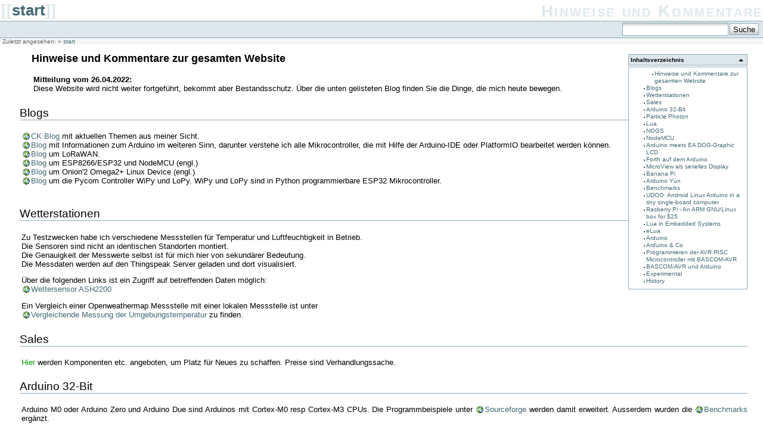

--- FILE ---
content_type: text/html; charset=utf-8
request_url: https://www.ckuehnel.ch/dokuwiki/doku.php
body_size: 13215
content:
<!DOCTYPE html PUBLIC "-//W3C//DTD XHTML 1.0 Transitional//EN"
 "http://www.w3.org/TR/xhtml1/DTD/xhtml1-transitional.dtd">
<html xmlns="http://www.w3.org/1999/xhtml" xml:lang="de"
 lang="de" dir="ltr">
<head>
  <meta http-equiv="Content-Type" content="text/html; charset=utf-8" />
  <title>
    start    [Hinweise und Kommentare]
  </title>

  <meta name="generator" content="DokuWiki" />
<meta name="robots" content="index,follow" />
<meta name="date" content="2022-04-26T17:14:22+0200" />
<meta name="keywords" content="start" />
<link rel="search" type="application/opensearchdescription+xml" href="https://www.ckuehnel.ch/dokuwiki/lib/exe/opensearch.php" title="Hinweise und Kommentare" />
<link rel="start" href="https://www.ckuehnel.ch/dokuwiki/" />
<link rel="contents" href="https://www.ckuehnel.ch/dokuwiki/doku.php?id=start&amp;do=index" title="Übersicht" />
<link rel="alternate" type="application/rss+xml" title="Recent Changes" href="https://www.ckuehnel.ch/dokuwiki/feed.php" />
<link rel="alternate" type="application/rss+xml" title="Current Namespace" href="https://www.ckuehnel.ch/dokuwiki/feed.php?mode=list&amp;ns=" />
<link rel="alternate" type="text/html" title="Plain HTML" href="https://www.ckuehnel.ch/dokuwiki/doku.php?do=export_xhtml&amp;id=start" />
<link rel="canonical" href="https://www.ckuehnel.ch/dokuwiki/doku.php?id=start" />
<link rel="stylesheet" media="screen" type="text/css" href="https://www.ckuehnel.ch/dokuwiki/lib/exe/css.php?t=default&amp;tseed=1415097886" />
<link rel="stylesheet" media="all" type="text/css" href="https://www.ckuehnel.ch/dokuwiki/lib/exe/css.php?s=all&amp;t=default&amp;tseed=1415097886" />
<link rel="stylesheet" media="print" type="text/css" href="https://www.ckuehnel.ch/dokuwiki/lib/exe/css.php?s=print&amp;t=default&amp;tseed=1415097886" />
<script type="text/javascript" ><!--//--><![CDATA[//><!--
var NS='';var JSINFO = {"id":"start","namespace":""};
//--><!]]></script>
<script type="text/javascript" charset="utf-8" src="https://www.ckuehnel.ch/dokuwiki/lib/exe/js.php?tseed=1415097886" ></script>

  <link rel="shortcut icon" href="https://www.ckuehnel.ch/dokuwiki/lib/tpl/default/images/favicon.ico" />

  </head>

<body>
<div class="dokuwiki">
  
  <div class="stylehead">

    <div class="header">
      <div class="pagename">
        [[<a href="https://www.ckuehnel.ch/dokuwiki/doku.php?id=start&amp;do=backlink"  title="Links hierher">start</a>]]
      </div>
      <div class="logo">
        <a href="https://www.ckuehnel.ch/dokuwiki/doku.php"  name="dokuwiki__top" id="dokuwiki__top" accesskey="h" title="[H]">Hinweise und Kommentare</a>      </div>

      <div class="clearer"></div>
    </div>

    
    <div class="bar" id="bar__top">
      <div class="bar-left" id="bar__topleft">
                      </div>

      <div class="bar-right" id="bar__topright">
                <form action="https://www.ckuehnel.ch/dokuwiki/doku.php" accept-charset="utf-8" class="search" id="dw__search" method="get"><div class="no"><input type="hidden" name="do" value="search" /><input type="text" id="qsearch__in" accesskey="f" name="id" class="edit" title="[F]" /><input type="submit" value="Suche" class="button" title="Suche" /><div id="qsearch__out" class="ajax_qsearch JSpopup"></div></div></form>&nbsp;
      </div>

      <div class="clearer"></div>
    </div>

        <div class="breadcrumbs">
      <span class="bchead">Zuletzt angesehen:</span> <span class="bcsep">&raquo;</span> <span class="curid"><a href="https://www.ckuehnel.ch/dokuwiki/doku.php?id=start"  class="breadcrumbs" title="start">start</a></span>          </div>
    
    
  </div>
  
  
  <div class="page">
    <!-- wikipage start -->
    <!-- TOC START -->
<div class="toc">
<div class="tocheader toctoggle" id="toc__header">Inhaltsverzeichnis</div>
<div id="toc__inside">

<ul class="toc">
<li class="clear">

<ul class="toc">
<li class="clear">

<ul class="toc">
<li class="level3"><div class="li"><span class="li"><a href="#hinweise_und_kommentare_zur_gesamten_website" class="toc">Hinweise und Kommentare zur gesamten Website</a></span></div></li>
</ul>
</li>
<li class="level2"><div class="li"><span class="li"><a href="#blogs" class="toc">Blogs</a></span></div></li>
<li class="level2"><div class="li"><span class="li"><a href="#wetterstationen" class="toc">Wetterstationen</a></span></div></li>
<li class="level2"><div class="li"><span class="li"><a href="#sales" class="toc">Sales</a></span></div></li>
<li class="level2"><div class="li"><span class="li"><a href="#arduino_32-bit" class="toc">Arduino 32-Bit</a></span></div></li>
<li class="level2"><div class="li"><span class="li"><a href="#particle_photon" class="toc">Particle Photon</a></span></div></li>
<li class="level2"><div class="li"><span class="li"><a href="#lua" class="toc">Lua</a></span></div></li>
<li class="level2"><div class="li"><span class="li"><a href="#nogs" class="toc">NOGS</a></span></div></li>
<li class="level2"><div class="li"><span class="li"><a href="#nodemcu" class="toc">NodeMCU</a></span></div></li>
<li class="level2"><div class="li"><span class="li"><a href="#arduino_meets_ea_dog-graphic_lcd" class="toc">Arduino meets EA DOG-Graphic LCD</a></span></div></li>
<li class="level2"><div class="li"><span class="li"><a href="#forth_auf_dem_arduino" class="toc">Forth auf dem Arduino</a></span></div></li>
<li class="level2"><div class="li"><span class="li"><a href="#microview_als_serielles_display" class="toc">MicroView als serielles Display</a></span></div></li>
<li class="level2"><div class="li"><span class="li"><a href="#banana_pi" class="toc">Banana Pi</a></span></div></li>
<li class="level2"><div class="li"><span class="li"><a href="#arduino_yun" class="toc">Arduino Yún</a></span></div></li>
<li class="level2"><div class="li"><span class="li"><a href="#benchmarks" class="toc">Benchmarks</a></span></div></li>
<li class="level2"><div class="li"><span class="li"><a href="#udooandroid_linux_arduino_in_a_tiny_single-board_computer" class="toc">UDOO: Android Linux Arduino in a tiny single-board computer</a></span></div></li>
<li class="level2"><div class="li"><span class="li"><a href="#rasberry_pi_-_an_arm_gnu_linux_box_for_25" class="toc">Rasberry Pi - An ARM GNU/Linux box for $25</a></span></div></li>
<li class="level2"><div class="li"><span class="li"><a href="#lua_in_embedded_systems" class="toc">Lua in Embedded Systems</a></span></div></li>
<li class="level2"><div class="li"><span class="li"><a href="#elua" class="toc">eLua</a></span></div></li>
<li class="level2"><div class="li"><span class="li"><a href="#arduino" class="toc">Arduino</a></span></div></li>
<li class="level2"><div class="li"><span class="li"><a href="#arduino_co" class="toc">Arduino &amp; Co</a></span></div></li>
<li class="level2"><div class="li"><span class="li"><a href="#programmieren_der_avr_risc_microcontroller_mit_bascom-avr" class="toc">Programmieren der AVR RISC Microcontroller mit BASCOM-AVR</a></span></div></li>
<li class="level2"><div class="li"><span class="li"><a href="#bascom-avr_und_arduino" class="toc">BASCOM-AVR und Arduino</a></span></div></li>
<li class="level2"><div class="li"><span class="li"><a href="#experimental" class="toc">Experimental</a></span></div></li>
<li class="level2"><div class="li"><span class="li"><a href="#history" class="toc">History</a></span></div></li></ul>
</li></ul>
</div>
</div>
<!-- TOC END -->

<h3 class="sectionedit1"><a name="hinweise_und_kommentare_zur_gesamten_website" id="hinweise_und_kommentare_zur_gesamten_website">Hinweise und Kommentare zur gesamten Website</a></h3>
<div class="level3">

<p>
<strong>Mitteilung vom 26.04.2022:</strong><br/>

Diese Website wird nicht weiter fortgeführt, bekommt aber Bestandsschutz.
Über die unten gelisteten Blog finden Sie die Dinge, die mich heute bewegen.
</p>

</div>

<h2 class="sectionedit2"><a name="blogs" id="blogs">Blogs</a></h2>
<div class="level2">

<p>

<a href="https://ckblog2016.wordpress.com/" class="urlextern" title="https://ckblog2016.wordpress.com/"  rel="nofollow">CK Blog</a> mit aktuellen Themen aus meiner Sicht.<br/>

<a href="https://wordpress.com/posts/ckarduino.wordpress.com/" class="urlextern" title="https://wordpress.com/posts/ckarduino.wordpress.com/"  rel="nofollow">Blog</a> mit Informationen zum Arduino im weiteren Sinn, darunter verstehe ich alle Mikrocontroller, die mit Hilfe der Arduino-IDE oder PlatformIO bearbeitet werden können.<br/>

<a href="https://wordpress.com/stats/day/trylora.wordpress.com/" class="urlextern" title="https://wordpress.com/stats/day/trylora.wordpress.com/"  rel="nofollow">Blog</a> um LoRaWAN.<br/>

<a href="https://cknodemcu.wordpress.com" class="urlextern" title="https://cknodemcu.wordpress.com"  rel="nofollow">Blog</a> um ESP8266/ESP32 und NodeMCU (engl.)<br/>

<a href="https://omega2blog.wordpress.com/" class="urlextern" title="https://omega2blog.wordpress.com/"  rel="nofollow">Blog</a> um Onion&#039;2 Omega2+ Linux Device (engl.)<br/>

<a href="https://pycom.wordpress.com/" class="urlextern" title="https://pycom.wordpress.com/"  rel="nofollow">Blog</a> um die Pycom Controller WiPy und LoPy. WiPy und LoPy sind in Python programmierbare ESP32 Mikrocontroller.<br/>
<br/>

</p>

</div>

<h2 class="sectionedit3"><a name="wetterstationen" id="wetterstationen">Wetterstationen</a></h2>
<div class="level2">

<p>

Zu Testzwecken habe ich verschiedene Messstellen für Temperatur und Luftfeuchtigkeit in Betrieb.<br/>

Die Sensoren sind nicht an identischen Standorten montiert.<br/>

Die Genauigkeit der Messwerte selbst ist für mich hier von sekundärer Bedeutung.<br/>

Die Messdaten werden auf den Thingspeak Server geladen und dort visualisiert.
</p>

<p>
Über die folgenden Links ist ein Zugriff auf betreffenden Daten möglich:<br/>

<a href="http://www.ckuehnel.ch/WetterAltendorfSZ.html" class="urlextern" title="http://www.ckuehnel.ch/WetterAltendorfSZ.html"  rel="nofollow">Wettersensor ASH2200</a>
</p>

<p>
Ein Vergleich einer Openweathermap Messstelle mit einer lokalen Messstelle ist unter <br/>

<a href="http://www.ckuehnel.ch/Temperaturmessung.html" class="urlextern" title="http://www.ckuehnel.ch/Temperaturmessung.html"  rel="nofollow">Vergleichende Messung der Umgebungstemperatur</a> zu finden.
</p>

</div>

<h2 class="sectionedit4"><a name="sales" id="sales">Sales</a></h2>
<div class="level2">

<p>

<a href="https://www.ckuehnel.ch/dokuwiki/doku.php?id=sales" class="wikilink1" title="sales">Hier</a> werden Komponenten etc. angeboten, um Platz für Neues zu schaffen. Preise sind Verhandlungssache.
</p>

</div>

<h2 class="sectionedit5"><a name="arduino_32-bit" id="arduino_32-bit">Arduino 32-Bit</a></h2>
<div class="level2">

<p>

Arduino M0 oder Arduino  Zero und Arduino Due sind Arduinos mit Cortex-M0 resp Cortex-M3 CPUs.
Die Programmbeispiele unter <a href="http://sourceforge.net/projects/arduinosources/files/" class="urlextern" title="http://sourceforge.net/projects/arduinosources/files/"  rel="nofollow">Sourceforge</a> werden damit erweitert.
Ausserdem wurden die <a href="http://www.ckuehnel.ch/arduino_benchmarks.html" class="urlextern" title="http://www.ckuehnel.ch/arduino_benchmarks.html"  rel="nofollow">Benchmarks</a> ergänzt.
</p>

</div>

<h2 class="sectionedit6"><a name="particle_photon" id="particle_photon">Particle Photon</a></h2>
<div class="level2">

<p>

Particle bietet eine Reihe von Hardware- und Software-Tools, die helfen, Prototypen für das IoT zu erstellen und mit der Cloud zu vernetzen.
Erfahrungen mit diesen Devices sind auf meiner <a href="https://ckphoton.wordpress.com" class="urlextern" title="https://ckphoton.wordpress.com"  rel="nofollow">Photon Site</a> zu finden.
</p>

</div>

<h2 class="sectionedit7"><a name="lua" id="lua">Lua</a></h2>
<div class="level2">

<p>

Lua 5.3 ist veröffentlicht.
</p>

<p>
Die wichtigsten Änderungen:

</p>
<ul>
<li class="level1"><div class="li"> Integers (64-bit by default)</div>
</li>
<li class="level1"><div class="li"> Offizielle Unterstützung für 32-Bit Zahlen</div>
</li>
<li class="level1"><div class="li"> Bit-Operatoren</div>
</li>
<li class="level1"><div class="li"> Basic UTF-8 Unterstützung</div>
</li>
<li class="level1"><div class="li"> Funktionen zum Packen und Entpacken von Werten</div>
</li>
</ul>

<p>

Weitergehende Informationen unter <a href="http://www.lua.org/manual/5.3/readme.html" class="urlextern" title="http://www.lua.org/manual/5.3/readme.html"  rel="nofollow">Welcome to Lua 5.3</a> und <a href="http://www.inf.puc-rio.br/~roberto/talks/ws2014.pdf" class="urlextern" title="http://www.inf.puc-rio.br/~roberto/talks/ws2014.pdf"  rel="nofollow">Integers in Lua</a>.
</p>

</div>

<h2 class="sectionedit8"><a name="nogs" id="nogs">NOGS</a></h2>
<div class="level2">

<p>

Nodes got savvy - The game-changing open source IoT technology<br/>

Knoten wurden klug - Die bahnbrechende Open-Source-Technologie für das Internet der Dinge
</p>

<p>
NOGS Stamp CN1 wurde gelaunched.
</p>

<p>
Einige eigene Erfahrungen mit NOGS sind unter <a href="https://www.ckuehnel.ch/dokuwiki/doku.php?id=nogs" class="wikilink1" title="nogs">NOGS</a> zu finden.
</p>

</div>

<h2 class="sectionedit9"><a name="nodemcu" id="nodemcu">NodeMCU</a></h2>
<div class="level2">

<p>

NodeMCU ist eine alternative Firmware für den WiFi-SoC ESP8266 mit direkter Unterstützung von Lua Skripten.
</p>

<p>
<a href="http://nodemcu.com/index_en.html" class="urlextern" title="http://nodemcu.com/index_en.html"  rel="nofollow">NodeMCU</a>
<a href="https://github.com/nodemcu/nodemcu-firmware" class="urlextern" title="https://github.com/nodemcu/nodemcu-firmware"  rel="nofollow">Firmware on Git</a>
</p>

<p>
Einige eigene Erfahrungen mit NodeMCU sind unter <a href="https://www.ckuehnel.ch/dokuwiki/doku.php?id=nodemcu" class="wikilink1" title="nodemcu">NodeMCU</a> zu finden.
</p>

<p>
Grundlagen zu Lua in Embedded Systems sind unter <a href="http://www.ckuehnel.ch/dokuwiki/doku.php?id=start#lua_in_embedded_systems" class="urlextern" title="http://www.ckuehnel.ch/dokuwiki/doku.php?id=start#lua_in_embedded_systems"  rel="nofollow">Lua in Embedded Systems</a> zu finden.
</p>

</div>

<h2 class="sectionedit10"><a name="arduino_meets_ea_dog-graphic_lcd" id="arduino_meets_ea_dog-graphic_lcd">Arduino meets EA DOG-Graphic LCD</a></h2>
<div class="level2">

<p>

<a href="https://www.ckuehnel.ch/dokuwiki/lib/exe/detail.php?id=start&amp;media=ea_dogs102w-6_led39x41-gr.png" class="media" title="ea_dogs102w-6_led39x41-gr.png"><img src="https://www.ckuehnel.ch/dokuwiki/lib/exe/fetch.php?w=150&amp;media=ea_dogs102w-6_led39x41-gr.png" class="mediaright" align="right" alt="" width="150" /></a>
</p>

<p>
<strong>EA DOGS102W-6</strong>
<br/>

die speziell für low-power Handheld Applikationen entwickelte Displayfamilie ist nun auch als Arduino-Shield erhältlich. <br/>

Ich habe zur Embedded World ein solches Shield „EA DOGS102-6 with GR backlight“ erhalten. <br/>

Dabei handelt es sich um ein Arduino-Shield mit EA DOGS102W-6 LCD und roter/grüner Hintergrundbeleuchtung. <br/>

Aufstecken, Beispiel laden und fertig. <br/>

Das Datenblatt zeigt die Details zum Shield: <a href="https://www.ckuehnel.ch/dokuwiki/lib/exe/fetch.php?media=redme.pdf" class="media mediafile mf_pdf" title="redme.pdf">redme.pdf</a> <br/>

Test mit Steuerung der Hintergrundbeleuchtung durch zufällige Farbwahl <a href="http://ckuehnel.ch/images/DOG.mp4" class="urlextern" title="http://ckuehnel.ch/images/DOG.mp4"  rel="nofollow">(MP4-Video)</a>. <br/>

Grüne Hintergrundbeleuchtung mit veränderlicher Helligkeit: <a href="https://www.ckuehnel.ch/dokuwiki/doku.php?id=dogs102w-6_lcd" class="wikilink1" title="dogs102w-6_lcd">Demoprogramm</a>
</p>

</div>

<h2 class="sectionedit11"><a name="forth_auf_dem_arduino" id="forth_auf_dem_arduino">Forth auf dem Arduino</a></h2>
<div class="level2">

<p>

Auf Grund der beschränkten Ressourcen eines Arduinos sind dem Einsatz von Script Sprachen enge Grenzen gesetzt.
Betrachtet man beispielsweise einen Arduino als prozessnahes Frontend eines Linux Devices (Raspberry Pi, Banana Pi, Beagle Bone), dann währe es wünschenswert, auch dort einen Script Interpreter zur Verfügung zu haben.
Beim Linux Device hat man eine leistungsfähige Shell, Python, Lua u.a. zur Verfügung. 
</p>

<p>
Beim einfachen 8-Bit-Mikrocontroller kann Forth eine Alternative darstellen.
Forth auf dem Arduino steht <a href="https://www.ckuehnel.ch/dokuwiki/doku.php?id=arduino_forth" class="wikilink1" title="arduino_forth">hier</a> im Mittelpunkt der Betrachtungen.
</p>

</div>

<h2 class="sectionedit12"><a name="microview_als_serielles_display" id="microview_als_serielles_display">MicroView als serielles Display</a></h2>
<div class="level2">

<p>

MicroView ist ein Arduino mit OLED-Display. Über seine serielle Schnittstelle kann MicroView mit anderen Devices kommunizieren.
Über diesen Weg habe ich von einem Banana Pi (Raspberry Pi) erfasste Daten zur Anzeige gebracht.
Die Programmbeispiele sind unter <a href="https://www.ckuehnel.ch/dokuwiki/doku.php?id=serialdisplay" class="wikilink1" title="serialdisplay">Link</a> zu finden.
</p>

</div>

<h2 class="sectionedit13"><a name="banana_pi" id="banana_pi">Banana Pi</a></h2>
<div class="level2">

<p>

<a href="https://www.ckuehnel.ch/dokuwiki/doku.php?id=bananapi" class="wikilink1" title="bananapi">Banana Pi</a> hat einen im Vergleich zum Raspberry Pi deutlich leistungsfähigeren, ARM Cortex A7 basierenden Dual-Core AllWinner A20 SoC mit 1 <acronym title="Gigabyte">GB</acronym> DDR3 SDRAM. Die Mali 400 GPU des Banana Pis (ARM Mali400MP2) ist OpenGL ES 2.0/1.1 fähig. Am SATA Anschluss kann eine externe Harddisk angeschlossen werden.
Gebootet wird Raspbian for Banana Pi von der SD Card, die max. 64 <acronym title="Gigabyte">GB</acronym> aufweisen kann.
</p>

<p>
Weitere Informationen unter <a href="https://www.ckuehnel.ch/dokuwiki/doku.php?id=bananapi" class="wikilink1" title="bananapi">Banana Pi</a>
</p>

</div>

<h2 class="sectionedit14"><a name="arduino_yun" id="arduino_yun">Arduino Yún</a></h2>
<div class="level2">

<p>

<a href="https://www.ckuehnel.ch/dokuwiki/doku.php?id=arduino_yun" class="wikilink1" title="arduino_yun">Arduino Yún</a> ist ein auf dem ATmega32u4 und dem AR9331 basierendes Mikrokontroller Board. Der Atheros Prozessor unterstützt die Linux Distribution Linino, die auf OpenWRT aufbaut.
</p>

</div>

<h2 class="sectionedit15"><a name="benchmarks" id="benchmarks">Benchmarks</a></h2>
<div class="level2">

<p>

<a href="https://www.ckuehnel.ch/dokuwiki/doku.php?id=unix_bench" class="wikilink1" title="unix_bench">UNIX Bench</a> vereint Test, welche viele unterschiedlichen Komponenten eines Rechners beanspruchen. Es werden hier verschiedene Single-Bord-Computer (SBC) unter Linux vergleichend betrachtet.
</p>

</div>

<h2 class="sectionedit16"><a name="udooandroid_linux_arduino_in_a_tiny_single-board_computer" id="udooandroid_linux_arduino_in_a_tiny_single-board_computer">UDOO: Android Linux Arduino in a tiny single-board computer</a></h2>
<div class="level2">

<p>

<a href="http://www.udoo.org/infographic-udoo-and-the-others-a-close-comparison" class="urlextern" title="http://www.udoo.org/infographic-udoo-and-the-others-a-close-comparison"  rel="nofollow">Infografik UDOO und die anderen...</a>
</p>

<p>
UDOO ist ein Controllerboard mit Android oder Linux als Betriebssystem und einem Arduino-compatiblen Controller incl. Shield-Interface on-board. Alle weiteren Details unter <a href="http://www.udoo.org/" class="urlextern" title="http://www.udoo.org/"  rel="nofollow">udoo.org</a>
</p>

<p>
<a href="https://www.ckuehnel.ch/dokuwiki/lib/exe/detail.php?id=start&amp;media=udoo.jpg" class="media" title="udoo.jpg"><img src="https://www.ckuehnel.ch/dokuwiki/lib/exe/fetch.php?w=250&amp;media=udoo.jpg" class="mediaright" align="right" title="udoo.jpg" alt="udoo.jpg" width="250" /></a>
</p>

<p>
Einige UDOO Features:

</p>
<ul>
<li class="level1"><div class="li"> Freescale i.MX 6 ARM Cortex-A9 CPU Dua/Quad core 1GHz</div>
</li>
<li class="level1"><div class="li"> Integrated graphics, each processor provides 3 separated accelerators for 2D, OpenGL® ES2.0 3D and OpenVG™</div>
</li>
<li class="level1"><div class="li"> Atmel SAM3X8E ARM Cortex-M3 CPU (same as Arduino Due)</div>
</li>
<li class="level1"><div class="li"> RAM DDR3 1GB</div>
</li>
<li class="level1"><div class="li"> 54 Digital I/O + Analog Input (Arduino-compatible R3 1.0 pinout)</div>
</li>
<li class="level1"><div class="li"> HDMI and LVDS + Touch (I2C signals)</div>
</li>
<li class="level1"><div class="li"> Ethernet RJ45 (10/100/1000 MBit) &amp; WiFi Module </div>
</li>
</ul>

<p>

UDOO is an open-source hardware project, all the schematics will be available on the UDOO web site licensed under a Creative Commons Attribution Share-Alike license.
</p>

<p>
Eigene Erfahrungen mit <a href="https://www.ckuehnel.ch/dokuwiki/doku.php?id=udoo" class="wikilink1" title="udoo">UDOO</a>.
</p>

</div>

<h2 class="sectionedit17"><a name="rasberry_pi_-_an_arm_gnu_linux_box_for_25" id="rasberry_pi_-_an_arm_gnu_linux_box_for_25">Rasberry Pi - An ARM GNU/Linux box for $25</a></h2>
<div class="level2">

<p>

<a href="https://www.ckuehnel.ch/dokuwiki/lib/exe/detail.php?id=start&amp;media=raspberrypi.jpg" class="media" title="raspberrypi.jpg"><img src="https://www.ckuehnel.ch/dokuwiki/lib/exe/fetch.php?w=300&amp;media=raspberrypi.jpg" class="mediaright" align="right" title="raspberrypi.jpg" alt="raspberrypi.jpg" width="300" /></a>
</p>

<p>
Raspberry Pi ist ein vollwertiger Kleinst-Rechner, kaum größer als ein herkömmlicher USB-Speicherstick.
</p>

<p>
Am einen Ende gibt es einen USB-Anschluss – dort wird die Tastatur angeschlossen und am anderen Ende steht ein HDMI-Ausgang zur Verfügung, worüber  das Bildsignal an einen Fernseher oder Bildschirm weitergegeben wird. Im Bild rechts ist noch eine 12 MPixel-Kamera montiert.
Der Raspberry Pi basiert auf einem 700-<acronym title="Megahertz">MHz</acronym>-ARM-Prozessor und läuft mit einer Linux-Distribution. Eine 16 GByte große SDHC-Karte dient als Datenspeicher. 
</p>

<p>
<strong>Im August 2013 erschienen: 
<br/>

<a href="http://www.ckuehnel.ch/Raspi-Buch.html" class="urlextern" title="http://www.ckuehnel.ch/Raspi-Buch.html"  rel="nofollow">Raspberry Pi - Embedded Linux für Ein- und Umsteiger</a></strong>
</p>

<p>
Weitere Informationen <a href="http://www.raspberrypi.org/" class="urlextern" title="http://www.raspberrypi.org/"  rel="nofollow">Raspberry Pi</a>
<br/>

<br/>

<a href="http://elinux.org/RPi_VerifiedPeripherals" class="urlextern" title="http://elinux.org/RPi_VerifiedPeripherals"  rel="nofollow">Verifizierte Peripherie</a>
</p>

<p>

Performance Messungen mit UNIX Bench sind unter <a href="https://www.ckuehnel.ch/dokuwiki/doku.php?id=unix_bench" class="wikilink1" title="unix_bench">UnixBench</a> gelistet.
</p>

<p>
Das monatliche <a href="http://www.themagpi.com" class="urlextern" title="http://www.themagpi.com"  rel="nofollow">Online Magazin</a> der Raspberry Pi Community.
</p>

<p>
<a href="https://www.ckuehnel.ch/dokuwiki/doku.php?id=raspi_elektronik" class="wikilink1" title="raspi_elektronik">Informationen und Sourcecode zum Raspberry Pi Beitrag in der Zeitschrift ELEKTRONIK</a>
</p>

<p>
<a href="https://sourceforge.net/p/raspberrypisnip/wiki/Home/" class="urlextern" title="https://sourceforge.net/p/raspberrypisnip/wiki/Home/"  rel="nofollow">Raspberry Pi Wiki &amp; Download</a>
</p>

<p>
Interessant für MSR Anwendungen ist auch die Adafruit Raspberry Pi Educational Linux Distribution, die auf „Wheezy“ aufbaut, aber zusätzliche Unterstützung für Hardware SPI, I2C, 1-Wire und WLAN bietet. 
</p>

<p>
<a href="http://learn.adafruit.com/adafruit-raspberry-pi-educational-linux-distro/overview" class="urlextern" title="http://learn.adafruit.com/adafruit-raspberry-pi-educational-linux-distro/overview"  rel="nofollow">Adafruit Raspberry Pi Educational Linux Distro</a>
</p>

<p>
Programmbeispiele unter Raspbian und Occidentalis sind unter <a href="http://sourceforge.net/projects/raspberrypisnip/" class="urlextern" title="http://sourceforge.net/projects/raspberrypisnip/"  rel="nofollow">SourceForge</a> zu finden.
</p>

<p>
<strong>In der Zeitschrift ELEKTRONIK wurde der Beitrag „Starthilfe Raspberry Pi“ veröffentlicht (ELEKTRONIK 23/2012 S. 50-58).</strong>
</p>

<p>
Download des Beitrag aus dem <a href="http://www.elektroniknet.de/embedded/technik-know-how/prozessorkarten/article/94353/0/Starthilfe_Raspberry_Pi/" class="urlextern" title="http://www.elektroniknet.de/embedded/technik-know-how/prozessorkarten/article/94353/0/Starthilfe_Raspberry_Pi/"  rel="nofollow">Elektroniknet</a>
</p>

<p>
Wissen, wo es überall Rasperyy Pi&#039;s gibt: <a href="http://rastrack.co.uk" class="urlextern" title="http://rastrack.co.uk"  rel="nofollow">Rastrack - der Raspberry Pi Tracker</a>
</p>

<p>
<strong>CoreMark</strong>
</p>

<p>
Der Raspberry Pi ist nun auch in der Liste der Submitted Scores enthalten.  
</p>

<p>
<a href="http://www.coremark.org/" class="urlextern" title="http://www.coremark.org/"  rel="nofollow">CoreMark</a>
</p>

<p>
<strong>Entwicklung von Raspberry Pi Anwendungen mit Visual Studio</strong>
</p>

<p>
<a href="http://visualgdb.com/tutorials/raspberry/" class="urlextern" title="http://visualgdb.com/tutorials/raspberry/"  rel="nofollow">Tutorial</a>
<a href="http://www.cnx-software.com/2013/04/25/beaglebone-black-vs-raspberry-pi-features-and-price-comparison/" class="urlextern" title="http://www.cnx-software.com/2013/04/25/beaglebone-black-vs-raspberry-pi-features-and-price-comparison/"  rel="nofollow">Beaglebone  black vs Raspberry Pi - Features- und Preisvergleich</a>
</p>

<p>
<strong>Home Monitoring Projects for Raspberry Pi</strong>
</p>

<p>
<a href="http://www.projects.privateeyepi.com/home" class="urlextern" title="http://www.projects.privateeyepi.com/home"  rel="nofollow">PrivateEyePi Project</a>
</p>

<p>
<strong> gFORTH auf dem Raspberry Pi </strong>
</p>

<p>
<a href="https://www.ckuehnel.ch/dokuwiki/doku.php?id=forth" class="wikilink1" title="forth">forth</a>
</p>

<p>
<strong> Raspberry Pi Real-Time Kernel </strong>
</p>

<p>
EMLID Ltd. bietet einen Real-Time Kernel für den Raspberry Pi an. Das SD Card Image kann von deren Website <a href="http://www.emlid.com/raspberry-pi-real-time-kernel/" class="urlextern" title="http://www.emlid.com/raspberry-pi-real-time-kernel/"  rel="nofollow">EMLID Ltd.</a> heruntergeladen werden. Ausserdem ist dort ein Latency Plot zu finden, der die Reduktion der Latenzzeiten dokumentiert.
</p>

</div>

<h2 class="sectionedit18"><a name="lua_in_embedded_systems" id="lua_in_embedded_systems">Lua in Embedded Systems</a></h2>
<div class="level2">

<p>

<a href="https://www.ckuehnel.ch/dokuwiki/lib/exe/detail.php?id=start&amp;media=lua_cover_front_lo.jpg" class="media" title="lua_cover_front_lo.jpg"><img src="https://www.ckuehnel.ch/dokuwiki/lib/exe/fetch.php?media=lua_cover_front_lo.jpg" class="medialeft" align="left" title="lua_cover_front_lo.jpg" alt="lua_cover_front_lo.jpg" /></a>
</p>

<p>
Unser Buch „Lua: Einsatz von Lua in Embedded Systems“ ist durch eine eBook Ausgabe ergänzt worden. 
</p>

<p>
<a href="http://www.ebook.de/de/product/19520256/claus_kuehnel_daniel_zwirner_lua.html?searchId=55" class="urlextern" title="http://www.ebook.de/de/product/19520256/claus_kuehnel_daniel_zwirner_lua.html?searchId=55"  rel="nofollow">Libri.de</a>
<a href="http://www.amazon.de/Lua-Einsatz-Embedded-Systems-ebook/dp/B0091Z9UFG/ref=sr_1_6_bnp_1_kin?ie=UTF8&amp;qid=1360941691&amp;sr=8-6" class="urlextern" title="http://www.amazon.de/Lua-Einsatz-Embedded-Systems-ebook/dp/B0091Z9UFG/ref=sr_1_6_bnp_1_kin?ie=UTF8&amp;qid=1360941691&amp;sr=8-6"  rel="nofollow">Amazon.de</a>
</p>

<p>
Informationen, Ergänzungen, Links zu den Quelltexten und verwendeten Tools sind auf der <a href="http://www.ckuehnel.ch/Lua-Buch.html" class="urlextern" title="http://www.ckuehnel.ch/Lua-Buch.html"  rel="nofollow">Webseite zum Buch</a> zu finden.
</p>

<p>
Auch auf dem populären Raspberry Pi ist Lua (V.5.1.5) bereits installiert und lädt zum Experimentieren ein.
</p>

<p>
<a href="https://www.ckuehnel.ch/dokuwiki/lib/exe/detail.php?id=start&amp;media=lua515.jpg" class="media" title="lua515.jpg"><img src="https://www.ckuehnel.ch/dokuwiki/lib/exe/fetch.php?w=400&amp;media=lua515.jpg" class="medialeft" align="left" title="lua515.jpg" alt="lua515.jpg" width="400" /></a>
</p>

</div>

<h2 class="sectionedit19"><a name="elua" id="elua">eLua</a></h2>
<div class="level2">

<p>

<a href="https://www.ckuehnel.ch/dokuwiki/lib/exe/detail.php?id=start&amp;media=elua.png" class="media" title="elua.png"><img src="https://www.ckuehnel.ch/dokuwiki/lib/exe/fetch.php?w=75&amp;media=elua.png" class="mediaright" align="right" alt="" width="75" /></a>
</p>

<p>
eLua steht für Embedded Lua und das eLua Projekt bietet eine Implementierung der Skriptsprache Lua für die Embedded World.<br/>

</p>

<p>
<a href="http://www.eluaproject.net" class="urlextern" title="http://www.eluaproject.net"  rel="nofollow">Project Website</a>
</p>

<p>
Ein erster Test von eLua auf einem mbed Board mit einem LPC1768 von NXP (Cortex-M3) ist hier <a href="https://www.ckuehnel.ch/dokuwiki/doku.php?id=elua_on_mbed" class="wikilink1" title="elua_on_mbed">eLua on mbed</a>
]
}
</p>

</div>

<h2 class="sectionedit20"><a name="arduino" id="arduino">Arduino</a></h2>
<div class="level2">

<p>
<strong>Hard- und Software Open Source Plattform (ISBN 978-3-907857-16-8)</strong>
</p>

<p>
Der Titel ist im August 2011 erschienen und bei <a href="http://www.amazon.de/exec/obidos/ISBN=390785716X/drclaukuhnconsdi" class="urlextern" title="http://www.amazon.de/exec/obidos/ISBN=390785716X/drclaukuhnconsdi"  rel="nofollow">amazon.de</a>, <a href="http://www.bod.de/index.php?id=1132&amp;objk_id=555028" class="urlextern" title="http://www.bod.de/index.php?id=1132&amp;objk_id=555028"  rel="nofollow">BoD</a> oder den <a href="http://www.buchhandel.de" class="urlextern" title="http://www.buchhandel.de"  rel="nofollow">Buchhandel</a> bestellbar.
</p>

<p>
Das Buch „Arduino: Hard- und Software oOpen Source Plattform“ ist durch eine eBook Ausgabe ergänzt worden. <a href="http://www.ebook.de/de/product/19597739/claus_kuehnel_arduino.html?originalSearchString=&amp;searchId=153" class="urlextern" title="http://www.ebook.de/de/product/19597739/claus_kuehnel_arduino.html?originalSearchString=&amp;searchId=153"  rel="nofollow">Libri.de</a>
</p>

<p>
Informationen, Ergänzungen, Links zu den Quelltexten und verwendeten Tools sind auf der Webseite zum Buch zu finden.
</p>

<p>
Allgemeine Informationen zu <a href="http://www.ckuehnel.ch/arduino.html" class="urlextern" title="http://www.ckuehnel.ch/arduino.html"  rel="nofollow">Arduino</a>
</p>

<p>
<a href="https://www.ckuehnel.ch/dokuwiki/doku.php?id=arduino" class="wikilink1" title="arduino">Hinweise und Kommentare</a>
</p>

</div>

<h2 class="sectionedit21"><a name="arduino_co" id="arduino_co">Arduino &amp; Co</a></h2>
<div class="level2">

<p>

<a href="https://www.ckuehnel.ch/dokuwiki/lib/exe/detail.php?id=start&amp;media=artikel_des_jahres_2011_lo.jpg" class="media" title="artikel_des_jahres_2011_lo.jpg"><img src="https://www.ckuehnel.ch/dokuwiki/lib/exe/fetch.php?w=160&amp;media=artikel_des_jahres_2011_lo.jpg" class="mediaright" align="right" title="artikel_des_jahres_2011_lo.jpg" alt="artikel_des_jahres_2011_lo.jpg" width="160" /></a>
In der Zeitschrift ELEKTRONIK wird unter diesem Titel ein Beitrag publiziert, der ausgehend vom Arduino 2009 eine Reihe von 32-Bit Arduino Clones bzgl. der Kompatibilität zur Arduino Hard- und Software und der Performance im Vergleich zum Arduino 2009 betrachtet. 
</p>

<p>
Benchmarks zwischen Arduino 2009 (ATmega32), Maple (Cortex-M3) und chipKIT Uno32 (PIC32) sind unter <a href="http://www.ckuehnel.ch/arduino_benchmarks.html" class="urlextern" title="http://www.ckuehnel.ch/arduino_benchmarks.html"  rel="nofollow">Benchmarks</a> zu finden.
</p>

<p>
<a href="https://www.ckuehnel.ch/dokuwiki/doku.php?id=arduino_clones" class="wikilink1" title="arduino_clones">Arduino Clones</a>
</p>

<p>
Der Beitrag ist unter dem Titel „Arduino &amp; Co - Die semiprofessionelle Entwicklungs- und Experimentierplattform wird immer professioneller“ erschienen. <strong>Elektronik embedded 2011, S. 20-25</strong>
</p>

<p>
<a href="http://www.elektroniknet.de/embedded/technik-know-how/entwicklungs-tools-fuer-hard-und-software/article/85656/0/Arduino__Co/" class="urlextern" title="http://www.elektroniknet.de/embedded/technik-know-how/entwicklungs-tools-fuer-hard-und-software/article/85656/0/Arduino__Co/"  rel="nofollow">Artikel im Elektroniknet</a>
</p>

<p>
<strong>Ausgezeichnet als Artikel des Jahres 2011 von der Redaktion der Zeitschrift ELEKTRONIK.
</strong>
</p>

<p>
<br/>

</p>

</div>

<h2 class="sectionedit22"><a name="programmieren_der_avr_risc_microcontroller_mit_bascom-avr" id="programmieren_der_avr_risc_microcontroller_mit_bascom-avr">Programmieren der AVR RISC Microcontroller mit BASCOM-AVR</a></h2>
<div class="level2">

<p>
<strong>3. bearbeitete und erweiterte Auflage (ISBN 978-3-907857-14-4)</strong>
</p>

<p>

Der Titel ist im November 2010 erschienen und bei <a href="http://www.amazon.de/exec/obidos/ISBN=3907857143/drclaukuhnconsdi" class="urlextern" title="http://www.amazon.de/exec/obidos/ISBN=3907857143/drclaukuhnconsdi"  rel="nofollow">amazon.de</a>, <a href="http://www.bod.de/index.php?id=296&amp;objk_id=48459" class="urlextern" title="http://www.bod.de/index.php?id=296&amp;objk_id=48459"  rel="nofollow">BoD</a> oder den <a href="http://www.buchhandel.de" class="urlextern" title="http://www.buchhandel.de"  rel="nofollow">Buchhandel</a> bestellbar.
</p>

<p>
Allgemeine Informationen zu <a href="http://www.ckuehnel.ch/avr.htm" class="urlextern" title="http://www.ckuehnel.ch/avr.htm"  rel="nofollow">BASCOM-AVR</a>
</p>

<p>
<a href="https://www.ckuehnel.ch/dokuwiki/doku.php?id=bascom-avr" class="wikilink1" title="bascom-avr">Hinweise und Kommentare</a>
</p>

</div>

<h2 class="sectionedit23"><a name="bascom-avr_und_arduino" id="bascom-avr_und_arduino">BASCOM-AVR und Arduino</a></h2>
<div class="level2">

<p>
Die Arduino Boards stellen eine weit verbreitete und preiswerte Hardwarebasis dar und können mit BASCOM-AVR einfach genutzt werden.
</p>

<p>
Das folgende Programmbeispiel zeigt die zu treffenden Vorkehrungen:
</p>
<pre class="code">&#039;------------------------------------------------------------------------------------
&#039;name                     : arduino2009.bas
&#039;programmed by            : Claus Kuhnel
&#039;date                     : 2011-09-02
&#039;purpose                  : Test BASCOM-AVR on Arduino2009
&#039;micro                    : ATmega328
&#039;tested with              : V.2.0.7.1 (2011-09-02))
&#039;suited for demo          : yes
&#039;commercial addon needed  : no
&#039;------------------------------------------------------------------------------------
$regfile = &quot;m328pdef.dat&quot;
$crystal = 16000000
$baud = 19200

Config Portb.5 = Output                                     &#039; IO13 from Arduino
Led Alias Portb.5

Print &quot;Hello World from Arduino2009&quot;

Do
   Led = 0
   Waitms 950
   Led = 1
   Waitms 50
Loop

End</pre>

</div>

<h2 class="sectionedit24"><a name="experimental" id="experimental">Experimental</a></h2>
<div class="level2">

<p>
<a href="https://www.ckuehnel.ch/dokuwiki/doku.php?id=experimental" class="wikilink1" title="experimental">Diese Seite</a> ist für diverse Experimente reserviert. 
</p>

</div>

<h2 class="sectionedit25"><a name="history" id="history">History</a></h2>
<div class="level2">

<p>
<a href="https://www.ckuehnel.ch/dokuwiki/lib/exe/detail.php?id=start&amp;media=messen_und_steuern_mit_forth.jpg" class="media" title="messen_und_steuern_mit_forth.jpg"><img src="https://www.ckuehnel.ch/dokuwiki/lib/exe/fetch.php?media=messen_und_steuern_mit_forth.jpg" class="mediaright" align="right" alt="" /></a><a href="https://www.ckuehnel.ch/dokuwiki/lib/exe/detail.php?id=start&amp;media=forth_auf_dem_kc.jpg" class="media" title="forth_auf_dem_kc.jpg"><img src="https://www.ckuehnel.ch/dokuwiki/lib/exe/fetch.php?w=200&amp;media=forth_auf_dem_kc.jpg" class="mediaright" align="right" alt="" width="200" /></a>
Das 1988 erschienene Buch „FORTH auf dem Kleincomputer“ nutzt und beschreibt das F83 der Fachgruppe FORTH des Computerclubs Leipzig.<br/>

Einen eBook Ausgabe ist über die <a href="http://www.ckuehnel.ch/forth.html" class="urlextern" title="http://www.ckuehnel.ch/forth.html"  rel="nofollow">Website</a> zu finden<br/>

<br/>

Im ebenfalls 1988 erschienenen Buch „Messen und Steuern mit FORTH auf dem Kleincomputer“ wird ein Programmsystem zur Messwerterfassung und -verarbeitung und ein Programmsystem zur Datenerzeugung mit Kleincomputern vorgestellt.<br/>

Programmiert wurde auf einem KC85/3 mit FORTH-Modul M026 und ADU-Modul bzw. DAU-Modul.<br/>

Detaillierte Informationen sind unter <a href="http://hc-ddr.hucki.net/wiki/doku.php/forth:messdat" class="urlextern" title="http://hc-ddr.hucki.net/wiki/doku.php/forth:messdat"  rel="nofollow">Messdatenerfassung unter FORTH</a> zu finden.
</p>

<p>
Für den Raspberry Pi gibt es eine gFORTH Portierung (siehe unter <a href="https://www.ckuehnel.ch/dokuwiki/doku.php?id=forth" class="wikilink1" title="forth">Forth</a>).
</p>

<p>
<strong> Downloads </strong>
</p>

<p>
<a href="https://www.ckuehnel.ch/dokuwiki/doku.php?id=downloads" class="wikilink1" title="downloads">Hier</a> sind frühere Veröffentlichungen zum Download zu finden.

</p>

</div>

<!-- cachefile d:/www/www865/dokuwiki/data/cache/2/2be51998c64e685d0c27df0cff726638.xhtml used -->

    <!-- wikipage stop -->
  </div>

  <div class="clearer">&nbsp;</div>

  
  <div class="stylefoot">

    <div class="meta">
      <div class="user">
              </div>
      <div class="doc">
        start.txt &middot; Zuletzt geändert: 2022/04/26 17:14 von Claus Kühnel      </div>
    </div>

   
    <div class="bar" id="bar__bottom">
      <div class="bar-left" id="bar__bottomleft">
                              </div>
      <div class="bar-right" id="bar__bottomright">
                                <form class="button btn_login" method="get" action="https://www.ckuehnel.ch/dokuwiki/doku.php"><div class="no"><input type="hidden" name="do" value="login" /><input type="hidden" name="sectok" value="878345c59c2983fdaaf4717d201fc465" /><input type="hidden" name="id" value="start" /><input type="submit" value="Anmelden" class="button" title="Anmelden" /></div></form>        <form class="button btn_index" method="get" action="https://www.ckuehnel.ch/dokuwiki/doku.php"><div class="no"><input type="hidden" name="do" value="index" /><input type="hidden" name="id" value="start" /><input type="submit" value="Übersicht" class="button" accesskey="x" title="Übersicht [X]" /></div></form>        <a class="nolink" href="#dokuwiki__top"><input type="button" class="button" value="Nach oben" onclick="window.scrollTo(0, 0)" title="Nach oben" /></a>&nbsp;
      </div>
      <div class="clearer"></div>
    </div>

  </div>

  <div class="license">Falls nicht anders bezeichnet, ist der Inhalt dieses Wikis unter der folgenden Lizenz veröffentlicht:<a href="http://creativecommons.org/licenses/by-sa/3.0/" rel="license" class="urlextern">CC Attribution-Share Alike 3.0 Unported</a></div>
</div>

<div class="footerinc">

  <a  href="https://www.ckuehnel.ch/dokuwiki/feed.php" title="Recent changes RSS feed"><img src="https://www.ckuehnel.ch/dokuwiki/lib/tpl/default/images/button-rss.png" width="80" height="15" alt="Recent changes RSS feed" /></a>

        <a  href="http://creativecommons.org/licenses/by-sa/3.0/" rel="license" title="CC Attribution-Share Alike 3.0 Unported"><img src="https://www.ckuehnel.ch/dokuwiki/lib/images/license/button/cc-by-sa.png" width="80" height="15" alt="" /></a>
  
  <a  href="http://www.dokuwiki.org/donate" title="Donate"><img src="https://www.ckuehnel.ch/dokuwiki/lib/tpl/default/images/button-donate.gif" alt="Donate" width="80" height="15" /></a>

  <a  href="http://www.php.net" title="Powered by PHP"><img src="https://www.ckuehnel.ch/dokuwiki/lib/tpl/default/images/button-php.gif" width="80" height="15" alt="Powered by PHP" /></a>

  <a  href="http://validator.w3.org/check/referer" title="Valid XHTML 1.0"><img src="https://www.ckuehnel.ch/dokuwiki/lib/tpl/default/images/button-xhtml.png" width="80" height="15" alt="Valid XHTML 1.0" /></a>

  <a  href="http://jigsaw.w3.org/css-validator/check/referer?profile=css3" title="Valid CSS"><img src="https://www.ckuehnel.ch/dokuwiki/lib/tpl/default/images/button-css.png" width="80" height="15" alt="Valid CSS" /></a>

  <a  href="http://dokuwiki.org/" title="Driven by DokuWiki"><img src="https://www.ckuehnel.ch/dokuwiki/lib/tpl/default/images/button-dw.png" width="80" height="15" alt="Driven by DokuWiki" /></a>

<!-- page made in 0.062 seconds -->

</div>

<div class="no"><img src="https://www.ckuehnel.ch/dokuwiki/lib/exe/indexer.php?id=start&amp;1769790271" width="1" height="1" alt=""  /></div>
</body>
</html>


--- FILE ---
content_type: text/css; charset=utf-8
request_url: https://www.ckuehnel.ch/dokuwiki/lib/exe/css.php?t=default&tseed=1415097886
body_size: 7338
content:
a.interwiki{background:transparent url(https://www.ckuehnel.ch/dokuwiki/lib/images/interwiki.png) 0px 1px no-repeat;padding-left:16px;}a.iw_wp{background-image:url(https://www.ckuehnel.ch/dokuwiki/lib/images/interwiki/wp.gif)}a.iw_wpfr{background-image:url(https://www.ckuehnel.ch/dokuwiki/lib/images/interwiki/wpfr.gif)}a.iw_wpde{background-image:url(https://www.ckuehnel.ch/dokuwiki/lib/images/interwiki/wpde.gif)}a.iw_wpes{background-image:url(https://www.ckuehnel.ch/dokuwiki/lib/images/interwiki/wpes.gif)}a.iw_wppl{background-image:url(https://www.ckuehnel.ch/dokuwiki/lib/images/interwiki/wppl.gif)}a.iw_wpjp{background-image:url(https://www.ckuehnel.ch/dokuwiki/lib/images/interwiki/wpjp.gif)}a.iw_wpmeta{background-image:url(https://www.ckuehnel.ch/dokuwiki/lib/images/interwiki/wpmeta.gif)}a.iw_doku{background-image:url(https://www.ckuehnel.ch/dokuwiki/lib/images/interwiki/doku.gif)}a.iw_dokubug{background-image:url(https://www.ckuehnel.ch/dokuwiki/lib/images/interwiki/dokubug.gif)}a.iw_amazon{background-image:url(https://www.ckuehnel.ch/dokuwiki/lib/images/interwiki/amazon.gif)}a.iw_amazon_de{background-image:url(https://www.ckuehnel.ch/dokuwiki/lib/images/interwiki/amazon.de.gif)}a.iw_amazon_uk{background-image:url(https://www.ckuehnel.ch/dokuwiki/lib/images/interwiki/amazon.uk.gif)}a.iw_phpfn{background-image:url(https://www.ckuehnel.ch/dokuwiki/lib/images/interwiki/phpfn.gif)}a.iw_coral{background-image:url(https://www.ckuehnel.ch/dokuwiki/lib/images/interwiki/coral.gif)}a.iw_sb{background-image:url(https://www.ckuehnel.ch/dokuwiki/lib/images/interwiki/sb.gif)}a.iw_google{background-image:url(https://www.ckuehnel.ch/dokuwiki/lib/images/interwiki/google.gif)}a.iw_meatball{background-image:url(https://www.ckuehnel.ch/dokuwiki/lib/images/interwiki/meatball.gif)}a.iw_wiki{background-image:url(https://www.ckuehnel.ch/dokuwiki/lib/images/interwiki/wiki.gif)}a.mediafile{background:transparent url(https://www.ckuehnel.ch/dokuwiki/lib/images/fileicons/file.png) 0px 1px no-repeat;padding-left:18px;padding-bottom:1px;}a.mf_7z{background-image:url(https://www.ckuehnel.ch/dokuwiki/lib/images/fileicons/7z.png)}a.mf_audio{background-image:url(https://www.ckuehnel.ch/dokuwiki/lib/images/fileicons/audio.png)}a.mf_bz2{background-image:url(https://www.ckuehnel.ch/dokuwiki/lib/images/fileicons/bz2.png)}a.mf_c{background-image:url(https://www.ckuehnel.ch/dokuwiki/lib/images/fileicons/c.png)}a.mf_conf{background-image:url(https://www.ckuehnel.ch/dokuwiki/lib/images/fileicons/conf.png)}a.mf_cpp{background-image:url(https://www.ckuehnel.ch/dokuwiki/lib/images/fileicons/cpp.png)}a.mf_cs{background-image:url(https://www.ckuehnel.ch/dokuwiki/lib/images/fileicons/cs.png)}a.mf_css{background-image:url(https://www.ckuehnel.ch/dokuwiki/lib/images/fileicons/css.png)}a.mf_csv{background-image:url(https://www.ckuehnel.ch/dokuwiki/lib/images/fileicons/csv.png)}a.mf_deb{background-image:url(https://www.ckuehnel.ch/dokuwiki/lib/images/fileicons/deb.png)}a.mf_doc{background-image:url(https://www.ckuehnel.ch/dokuwiki/lib/images/fileicons/doc.png)}a.mf_docx{background-image:url(https://www.ckuehnel.ch/dokuwiki/lib/images/fileicons/docx.png)}a.mf_gif{background-image:url(https://www.ckuehnel.ch/dokuwiki/lib/images/fileicons/gif.png)}a.mf_gz{background-image:url(https://www.ckuehnel.ch/dokuwiki/lib/images/fileicons/gz.png)}a.mf_htm{background-image:url(https://www.ckuehnel.ch/dokuwiki/lib/images/fileicons/htm.png)}a.mf_html{background-image:url(https://www.ckuehnel.ch/dokuwiki/lib/images/fileicons/html.png)}a.mf_java{background-image:url(https://www.ckuehnel.ch/dokuwiki/lib/images/fileicons/java.png)}a.mf_jpeg{background-image:url(https://www.ckuehnel.ch/dokuwiki/lib/images/fileicons/jpeg.png)}a.mf_jpg{background-image:url(https://www.ckuehnel.ch/dokuwiki/lib/images/fileicons/jpg.png)}a.mf_js{background-image:url(https://www.ckuehnel.ch/dokuwiki/lib/images/fileicons/js.png)}a.mf_lua{background-image:url(https://www.ckuehnel.ch/dokuwiki/lib/images/fileicons/lua.png)}a.mf_mp3{background-image:url(https://www.ckuehnel.ch/dokuwiki/lib/images/fileicons/mp3.png)}a.mf_odc{background-image:url(https://www.ckuehnel.ch/dokuwiki/lib/images/fileicons/odc.png)}a.mf_odf{background-image:url(https://www.ckuehnel.ch/dokuwiki/lib/images/fileicons/odf.png)}a.mf_odg{background-image:url(https://www.ckuehnel.ch/dokuwiki/lib/images/fileicons/odg.png)}a.mf_odi{background-image:url(https://www.ckuehnel.ch/dokuwiki/lib/images/fileicons/odi.png)}a.mf_odp{background-image:url(https://www.ckuehnel.ch/dokuwiki/lib/images/fileicons/odp.png)}a.mf_ods{background-image:url(https://www.ckuehnel.ch/dokuwiki/lib/images/fileicons/ods.png)}a.mf_odt{background-image:url(https://www.ckuehnel.ch/dokuwiki/lib/images/fileicons/odt.png)}a.mf_ogg{background-image:url(https://www.ckuehnel.ch/dokuwiki/lib/images/fileicons/ogg.png)}a.mf_pdf{background-image:url(https://www.ckuehnel.ch/dokuwiki/lib/images/fileicons/pdf.png)}a.mf_php{background-image:url(https://www.ckuehnel.ch/dokuwiki/lib/images/fileicons/php.png)}a.mf_pl{background-image:url(https://www.ckuehnel.ch/dokuwiki/lib/images/fileicons/pl.png)}a.mf_png{background-image:url(https://www.ckuehnel.ch/dokuwiki/lib/images/fileicons/png.png)}a.mf_ppt{background-image:url(https://www.ckuehnel.ch/dokuwiki/lib/images/fileicons/ppt.png)}a.mf_pptx{background-image:url(https://www.ckuehnel.ch/dokuwiki/lib/images/fileicons/pptx.png)}a.mf_ps{background-image:url(https://www.ckuehnel.ch/dokuwiki/lib/images/fileicons/ps.png)}a.mf_py{background-image:url(https://www.ckuehnel.ch/dokuwiki/lib/images/fileicons/py.png)}a.mf_rar{background-image:url(https://www.ckuehnel.ch/dokuwiki/lib/images/fileicons/rar.png)}a.mf_rb{background-image:url(https://www.ckuehnel.ch/dokuwiki/lib/images/fileicons/rb.png)}a.mf_rpm{background-image:url(https://www.ckuehnel.ch/dokuwiki/lib/images/fileicons/rpm.png)}a.mf_rtf{background-image:url(https://www.ckuehnel.ch/dokuwiki/lib/images/fileicons/rtf.png)}a.mf_sql{background-image:url(https://www.ckuehnel.ch/dokuwiki/lib/images/fileicons/sql.png)}a.mf_swf{background-image:url(https://www.ckuehnel.ch/dokuwiki/lib/images/fileicons/swf.png)}a.mf_sxc{background-image:url(https://www.ckuehnel.ch/dokuwiki/lib/images/fileicons/sxc.png)}a.mf_sxd{background-image:url(https://www.ckuehnel.ch/dokuwiki/lib/images/fileicons/sxd.png)}a.mf_sxi{background-image:url(https://www.ckuehnel.ch/dokuwiki/lib/images/fileicons/sxi.png)}a.mf_sxw{background-image:url(https://www.ckuehnel.ch/dokuwiki/lib/images/fileicons/sxw.png)}a.mf_tar{background-image:url(https://www.ckuehnel.ch/dokuwiki/lib/images/fileicons/tar.png)}a.mf_tgz{background-image:url(https://www.ckuehnel.ch/dokuwiki/lib/images/fileicons/tgz.png)}a.mf_txt{background-image:url(https://www.ckuehnel.ch/dokuwiki/lib/images/fileicons/txt.png)}a.mf_wav{background-image:url(https://www.ckuehnel.ch/dokuwiki/lib/images/fileicons/wav.png)}a.mf_xls{background-image:url(https://www.ckuehnel.ch/dokuwiki/lib/images/fileicons/xls.png)}a.mf_xlsx{background-image:url(https://www.ckuehnel.ch/dokuwiki/lib/images/fileicons/xlsx.png)}a.mf_xml{background-image:url(https://www.ckuehnel.ch/dokuwiki/lib/images/fileicons/xml.png)}a.mf_zip{background-image:url(https://www.ckuehnel.ch/dokuwiki/lib/images/fileicons/zip.png)}div.clearer{clear:both;line-height:0;height:0;overflow:hidden;}div.no{display:inline;margin:0;padding:0;}.hidden{display:none;}div.error{background:#fcc url(https://www.ckuehnel.ch/dokuwiki/lib/styles/../images/error.png) 0.5em 0px no-repeat;color:#000;border-bottom:1px solid #faa;font-size:90%;margin:0;padding-left:3em;overflow:hidden;}div.info{background:#ccf url(https://www.ckuehnel.ch/dokuwiki/lib/styles/../images/info.png) 0.5em 0px no-repeat;color:#000;border-bottom:1px solid #aaf;font-size:90%;margin:0;padding-left:3em;overflow:hidden;}div.success{background:#cfc url(https://www.ckuehnel.ch/dokuwiki/lib/styles/../images/success.png) 0.5em 0px no-repeat;color:#000;border-bottom:1px solid #afa;font-size:90%;margin:0;padding-left:3em;overflow:hidden;}div.notify{background:#ffc url(https://www.ckuehnel.ch/dokuwiki/lib/styles/../images/notify.png) 0.5em 0px no-repeat;color:#000;border-bottom:1px solid #ffa;font-size:90%;margin:0;padding-left:3em;overflow:hidden;}.medialeft{float:left;}.mediaright{float:right;}.mediacenter{display:block;margin-left:auto;margin-right:auto;}.leftalign{text-align:left;}.centeralign{text-align:center;}.rightalign{text-align:right;}em.u{font-style:normal;text-decoration:underline;}em em.u{font-style:italic;}.code .br0{color:#6c6;}.code .co0{color:#808080;font-style:italic;}.code .co1{color:#808080;font-style:italic;}.code .co2{color:#808080;font-style:italic;}.code .co3{color:#808080;}.code .coMULTI{color:#808080;font-style:italic;}.code .es0{color:#009;font-weight:bold;}.code .kw1{color:#b1b100;}.code .kw2{color:#000;font-weight:bold;}.code .kw3{color:#006;}.code .kw4{color:#933;}.code .kw5{color:#00f;}.code .me1{color:#060;}.code .me2{color:#060;}.code .nu0{color:#c6c;}.code .re0{color:#00f;}.code .re1{color:#00f;}.code .re2{color:#00f;}.code .re3{color:#f33;font-weight:bold;}.code .re4{color:#099;}.code .st0{color:#f00;}.code .sy0{color:#6c6;}div#acl_manager div#acl__tree{font-size:90%;width:25%;height:300px;float:left;overflow:auto;border:1px solid #8cacbb;text-align:left;}div#acl_manager div#acl__tree a.cur{background-color:#ff9;font-weight:bold;}div#acl_manager div#acl__tree ul{list-style-type:none;margin:0;padding:0;}div#acl_manager div#acl__tree li{padding-left:1em;}div#acl_manager div#acl__tree ul img{margin-right:0.25em;cursor:pointer;}div#acl_manager div#acl__detail{width:73%;height:300px;float:right;overflow:auto;}div#acl_manager div#acl__detail fieldset{width:90%;}div#acl_manager div#acl__detail div#acl__user{border:1px solid #8cacbb;padding:0.5em;margin-bottom:0.6em;}div#acl_manager table.inline{width:100%;margin:0;}div#acl_manager .aclgroup{background:transparent url(https://www.ckuehnel.ch/dokuwiki/lib/plugins/acl/pix/group.png) 0px 1px no-repeat;padding:1px 0px 1px 18px;}div#acl_manager .acluser{background:transparent url(https://www.ckuehnel.ch/dokuwiki/lib/plugins/acl/pix/user.png) 0px 1px no-repeat;padding:1px 0px 1px 18px;}div#acl_manager .aclpage{background:transparent url(https://www.ckuehnel.ch/dokuwiki/lib/plugins/acl/pix/page.png) 0px 1px no-repeat;padding:1px 0px 1px 18px;}div#acl_manager .aclns{background:transparent url(https://www.ckuehnel.ch/dokuwiki/lib/plugins/acl/pix/ns.png) 0px 1px no-repeat;padding:1px 0px 1px 18px;}div#acl_manager label.disabled{color:#666!important;}#acl_manager label{text-align:left;font-weight:normal;display:inline;}#acl_manager table{margin-left:10%;width:80%;}#acl_manager table tr{background-color:inherit;}#acl_manager table tr:hover{background-color:#dee7ec;}#config__manager div.success,#config__manager div.error,#config__manager div.info{background-position:0.5em;padding:0.5em;text-align:center;}#config__manager fieldset{margin:1em;width:auto;margin-bottom:2em;background-color:#dee7ec;color:#000;padding:0 1em;}#config__manager legend{font-size:1.25em;}#config__manager form{}#config__manager table{margin:1em 0;width:100%;}#config__manager fieldset td{text-align:left;}#config__manager fieldset td.value{width:31em;}#config__manager td.label{padding:0.8em 0 0.6em 1em;vertical-align:top;}#config__manager td.label label{clear:left;display:block;}#config__manager td.label img{padding:0 10px;vertical-align:middle;float:right;}#config__manager td.label span.outkey{font-size:70%;margin-top:-1.7em;margin-left:-1em;display:block;background-color:#fff;color:#666;float:left;padding:0 0.1em;position:relative;z-index:1;}#config__manager td input.edit{width:30em;}#config__manager td .input{width:30.8em;}#config__manager td select.edit{}#config__manager td textarea.edit{width:27.5em;height:4em;}#config__manager tr .input,#config__manager tr input,#config__manager tr textarea,#config__manager tr select{background-color:#fff;color:#000;}#config__manager tr.default .input,#config__manager tr.default input,#config__manager tr.default textarea,#config__manager tr.default select,#config__manager .selectiondefault{background-color:#cdf;color:#000;}#config__manager tr.protected .input,#config__manager tr.protected input,#config__manager tr.protected textarea,#config__manager tr.protected select,#config__manager tr.protected .selection{background-color:#fcc!important;color:#000 !important;}#config__manager td.error{background-color:red;color:#000;}#config__manager .selection{width:14.8em;float:left;margin:0 0.3em 2px 0;}#config__manager .selection label{float:right;width:14em;font-size:90%;}* html #config__manager .selection label{padding-top:2px;}#config__manager .selection input.checkbox{padding-left:0.7em;}#config__manager .other{clear:both;padding-top:0.5em;}#config__manager .other label{padding-left:2px;font-size:90%;}#plugin__manager h2{margin-left:0;}#plugin__manager form{display:block;margin:0;padding:0;}#plugin__manager legend{display:none;}#plugin__manager fieldset{width:auto;}#plugin__manager .button{margin:0;}#plugin__manager p,#plugin__manager label{text-align:left;}#plugin__manager .hidden{display:none;}#plugin__manager .new{background:#dee7ec;}#plugin__manager input[disabled]{color:#ccc;border-color:#ccc;}#plugin__manager .pm_menu,#plugin__manager .pm_info{margin-left:0;text-align:left;}#plugin__manager .pm_menu{float:left;width:48%;}#plugin__manager .pm_info{float:right;width:50%;}#plugin__manager .common fieldset{margin:0;padding:0 0 1.0em 0;text-align:left;border:none;}#plugin__manager .common label{padding:0 0 0.5em 0;}#plugin__manager .common input.edit{width:24em;margin:0.5em;}#plugin__manager .plugins fieldset{color:#000;background:#fff;text-align:right;border-top:none;border-right:none;border-left:none;}#plugin__manager .plugins fieldset.protected{background:#fdd;color:#000;}#plugin__manager .plugins fieldset.disabled{background:#e0e0e0;color:#a8a8a8;}#plugin__manager .plugins .legend{color:#000;background:inherit;display:block;margin:0;padding:0;font-size:1em;line-height:1.4em;font-weight:normal;text-align:left;float:left;padding:0;clear:none;}#plugin__manager .plugins .button{font-size:95%;}#plugin__manager .plugins fieldset.buttons{border:none;}#plugin__manager .plugins fieldset.buttons .button{float:left;}#plugin__manager .pm_info h3{margin-left:0;}#plugin__manager .pm_info dl{margin:1em 0;padding:0;}#plugin__manager .pm_info dt{width:6em;float:left;clear:left;margin:0;padding:0;}#plugin__manager .pm_info dd{margin:0 0 0 7em;padding:0;background:none;}#plugin__manager .plugins .enable{float:left;width:auto;margin-right:0.5em;}#user__manager tr.disabled{color:#6f6f6f;background:#e4e4e4;}#user__manager tr.user_info{vertical-align:top;}#user__manager div.edit_user{width:46%;float:left;}#user__manager table{margin-bottom:1em;}#user__manager input.button[disabled]{color:#ccc!important;border-color:#ccc!important;}div.dokuwiki .header{padding:3px 0 0 2px;}div.dokuwiki .pagename{float:left;font-size:200%;font-weight:bolder;color:#dee7ec;text-align:left;vertical-align:middle;}div.dokuwiki .pagename a{color:#436976 !important;text-decoration:none !important;}div.dokuwiki .logo{float:right;font-size:220%;font-weight:bolder;text-align:right;vertical-align:middle;}div.dokuwiki .logo a{color:#dee7ec !important;text-decoration:none !important;font-variant:small-caps;letter-spacing:2pt;}div.dokuwiki .bar{border-top:1px solid #8cacbb;border-bottom:1px solid #8cacbb;background:#dee7ec;padding:0.1em 0.15em;clear:both;}div.dokuwiki .bar-left{float:left;}div.dokuwiki .bar-right{float:right;text-align:right;}div.dokuwiki #bar__bottom{margin-bottom:3px;}div.dokuwiki div.meta{clear:both;margin-top:1em;color:#638c9c;font-size:70%;}div.dokuwiki div.meta div.user{float:left;}div.dokuwiki div.meta div.doc{text-align:right;}*{padding:0;margin:0;}body{font:80% "Lucida Grande",Verdana,Lucida,Helvetica,Arial,sans-serif;background-color:#fff;color:#000;}div.dokuwiki div.page{margin:4px 2em 0 1em;text-align:justify;}div.dokuwiki table{font-size:100%;}div.dokuwiki tr,div.dokuwiki td,div.dokuwiki th{}div.dokuwiki img{border:0;}div.dokuwiki p,div.dokuwiki blockquote,div.dokuwiki table,div.dokuwiki pre{margin:0 0 1.0em 0;}div.dokuwiki hr{border:0px;border-top:1px solid #8cacbb;text-align:center;height:0px;}div.dokuwiki div.nothing{text-align:center;margin:2em;}div.dokuwiki form{border:none;display:inline;}div.dokuwiki label.block{display:block;text-align:right;font-weight:bold;}div.dokuwiki label.simple{display:block;text-align:left;font-weight:normal;}div.dokuwiki label.block input.edit{width:50%;}div.dokuwiki fieldset{width:300px;text-align:center;border:1px solid #8cacbb;padding:0.5em;margin:auto;}div.dokuwiki textarea.edit{font-family:monospace;font-size:14px;color:#000;background-color:#fff;border:1px solid #8cacbb;padding:0.3em 0 0 0.3em;width:700px;min-width:100%;max-width:100%;}html>body div.dokuwiki textarea.edit{background:#fff url(https://www.ckuehnel.ch/dokuwiki/lib/tpl/default/images/inputshadow.png) repeat-x top;}div.dokuwiki input.edit,div.dokuwiki select.edit{font-size:100%;border:1px solid #8cacbb;color:#000;background-color:#fff;vertical-align:middle;margin:1px;padding:0.20em 0.3em;display:inline;}html>body div.dokuwiki input.edit,html>body div.dokuwiki select.edit{background:#fff url(https://www.ckuehnel.ch/dokuwiki/lib/tpl/default/images/inputshadow.png) repeat-x top;}div.dokuwiki select.edit{padding:0.1em 0;}div.dokuwiki input.missing{font-size:100%;border:1px solid #8cacbb;color:#000;background-color:#fcc;vertical-align:middle;margin:1px;padding:0.20em 0.3em;display:inline;}div.dokuwiki textarea.edit[disabled],div.dokuwiki textarea.edit[readonly],div.dokuwiki input.edit[disabled],div.dokuwiki input.edit[readonly],div.dokuwiki input.button[disabled],div.dokuwiki select.edit[disabled]{background-color:#f5f5f5!important;color:#666!important;}div.dokuwiki div.toolbar,div.dokuwiki div#wiki__editbar{margin:2px 0;text-align:left;}div.dokuwiki div#size__ctl{float:right;width:60px;height:2.7em;}div.dokuwiki #size__ctl img{cursor:pointer;}div.dokuwiki div#wiki__editbar div.editButtons{float:left;padding:0 1.0em 0.7em 0;}div.dokuwiki div#wiki__editbar div.summary{float:left;}div.dokuwiki .nowrap{white-space:nowrap;}div.dokuwiki div#draft__status{float:right;color:#638c9c;}div.dokuwiki div.license{padding:0.5em;font-size:90%;text-align:center;}div.dokuwiki form#dw__editform div.license{clear:left;font-size:90%;}div.dokuwiki input.button,div.dokuwiki button.button{border:1px solid #8cacbb;color:#000;background-color:#fff;vertical-align:middle;text-decoration:none;font-size:100%;cursor:pointer;margin:1px;padding:0.125em 0.4em;}html>body div.dokuwiki input.button,html>body div.dokuwiki button.button{background:#fff url(https://www.ckuehnel.ch/dokuwiki/lib/tpl/default/images/buttonshadow.png) repeat-x bottom;}* html div.dokuwiki input.button,* html div.dokuwiki button.button{height:1.8em;}div.dokuwiki div.secedit input.button{border:1px solid #8cacbb;color:#000;background-color:#fff;vertical-align:middle;text-decoration:none;margin:0;padding:0;font-size:10px;cursor:pointer;float:right;display:inline;}div.dokuwiki div.pagenav{margin:1em 0 0 0;}div.dokuwiki div.pagenav-prev{text-align:right;float:left;width:49%}div.dokuwiki div.pagenav-next{text-align:left;float:right;width:49%}div.dokuwiki a:link,div.dokuwiki a:visited{color:#436976;text-decoration:none;}div.dokuwiki a:hover,div.dokuwiki a:active{color:#000;text-decoration:underline;}div.dokuwiki h1 a,div.dokuwiki h2 a,div.dokuwiki h3 a,div.dokuwiki h4 a,div.dokuwiki h5 a,div.dokuwiki a.nolink{color:#000 !important;text-decoration:none !important;}div.dokuwiki a.urlextern{background:transparent url(https://www.ckuehnel.ch/dokuwiki/lib/tpl/default/images/link_icon.gif) 0px 1px no-repeat;padding:1px 0px 1px 16px;}div.dokuwiki a.windows{background:transparent url(https://www.ckuehnel.ch/dokuwiki/lib/tpl/default/images/windows.gif) 0px 1px no-repeat;padding:1px 0px 1px 16px;}div.dokuwiki a.interwiki{}div.dokuwiki a.media{}div.dokuwiki a.urlextern:link,div.dokuwiki a.windows:link,div.dokuwiki a.interwiki:link{color:#436976;}div.dokuwiki a.urlextern:visited,div.dokuwiki a.windows:visited,div.dokuwiki a.interwiki:visited{color:purple;}div.dokuwiki a.urlextern:hover,div.dokuwiki a.urlextern:active,div.dokuwiki a.windows:hover,div.dokuwiki a.windows:active,div.dokuwiki a.interwiki:hover,div.dokuwiki a.interwiki:active{color:#000;}div.dokuwiki a.mail{background:transparent url(https://www.ckuehnel.ch/dokuwiki/lib/tpl/default/images/mail_icon.gif) 0px 1px no-repeat;padding:1px 0px 1px 16px;}div.dokuwiki a.wikilink1{color:#090 !important;}div.dokuwiki a.wikilink2{color:#f30 !important;text-decoration:none !important;border-bottom:dashed 1px #f30 !important;}div.dokuwiki div.preview{background-color:#f5f5f5;margin:0 0 0 2em;padding:4px;border:1px dashed #000;}div.dokuwiki div.breadcrumbs{background-color:#f5f5f5;color:#666;font-size:80%;padding:0 0 0 4px;}div.dokuwiki span.user{color:#ccc;font-size:90%;}div.dokuwiki li.minor{color:#666;font-style:italic;}div.dokuwiki img.media{margin:3px;}div.dokuwiki img.medialeft{border:0;float:left;margin:0 1.5em 0 0;}div.dokuwiki img.mediaright{border:0;float:right;margin:0 0 0 1.5em;}div.dokuwiki img.mediacenter{border:0;display:block;margin:0 auto;}div.dokuwiki img.middle{vertical-align:middle;}div.dokuwiki acronym{cursor:help;border-bottom:1px dotted #000;}div.dokuwiki h1,div.dokuwiki h2,div.dokuwiki h3,div.dokuwiki h4,div.dokuwiki h5{color:#000;background-color:inherit;font-size:100%;font-weight:normal;margin:0 0 1em 0;padding:0.5em 0 0 0;border-bottom:1px solid #8cacbb;clear:left;}div.dokuwiki h1{font-size:160%;margin-left:0px;font-weight:bold;}div.dokuwiki h2{font-size:150%;margin-left:20px;}div.dokuwiki h3{font-size:140%;margin-left:40px;border-bottom:none;font-weight:bold;}div.dokuwiki h4{font-size:120%;margin-left:60px;border-bottom:none;font-weight:bold;}div.dokuwiki h5{font-size:100%;margin-left:80px;border-bottom:none;font-weight:bold;}div.dokuwiki div.level1{margin-left:3px;}div.dokuwiki div.level2{margin-left:23px;}div.dokuwiki div.level3{margin-left:43px;}div.dokuwiki div.level4{margin-left:63px;}div.dokuwiki div.level5{margin-left:83px;}div.dokuwiki ul{line-height:1.5em;list-style-type:square;list-style-image:none;margin:0 0 1em 3.5em;color:#638c9c;}div.dokuwiki ol{line-height:1.5em;list-style-image:none;margin:0 0 1em 3.5em;color:#638c9c;font-weight:bold;}div.dokuwiki li ul,div.dokuwiki li ol{margin:0 0 0 1.5em;}div.dokuwiki .li{color:#000;font-weight:normal;}div.dokuwiki ol{list-style-type:decimal;}div.dokuwiki ol ol{list-style-type:upper-roman;}div.dokuwiki ol ol ol{list-style-type:lower-alpha;}div.dokuwiki ol ol ol ol{list-style-type:lower-greek;}div.dokuwiki li.open{list-style-image:url(https://www.ckuehnel.ch/dokuwiki/lib/tpl/default/images/open.gif);}div.dokuwiki li.closed{list-style-image:url(https://www.ckuehnel.ch/dokuwiki/lib/tpl/default/images/closed.gif);}div.dokuwiki blockquote{border-left:2px solid #8cacbb;padding-left:3px;}div.dokuwiki pre{font-family:monospace;font-size:120%;padding:0.5em;border:1px dashed #8cacbb;color:#000;overflow:auto;}div.dokuwiki pre.pre{background-color:#f7f9fa;}div.dokuwiki pre.code{background-color:#f7f9fa;}div.dokuwiki pre.file{background-color:#dee7ec;}div.dokuwiki dl.file,div.dokuwiki dl.code{margin-top:2em;margin-bottom:2.5em;}div.dokuwiki dl.file dt,div.dokuwiki dl.code dt{border:1px dashed #8cacbb;display:inline;padding:0.1em 1em;margin-left:2em;}div.dokuwiki dl.code dt a,div.dokuwiki dl.file dt a{color:#000;}div.dokuwiki dl.code dt{background-color:#f7f9fa;border-bottom:1px solid #f7f9fa;}div.dokuwiki dl.file dt{background-color:#dee7ec;border-bottom:1px solid #dee7ec;}div.dokuwiki code{font-size:120%;}div.dokuwiki table.inline{background-color:#fff;border-spacing:0px;border-collapse:collapse;}div.dokuwiki table.inline th{padding:3px;border:1px solid #8cacbb;background-color:#dee7ec;}div.dokuwiki table.inline td{padding:3px;border:1px solid #8cacbb;}div.dokuwiki div.toc{margin:1.2em 0 0 2em;float:right;width:200px;font-size:80%;clear:both;}div.dokuwiki div.tocheader{border:1px solid #8cacbb;background-color:#dee7ec;text-align:left;font-weight:bold;padding:3px;margin-bottom:2px;}div.dokuwiki span.toc_open,div.dokuwiki span.toc_close{border:0.4em solid #dee7ec;float:right;display:block;margin:0.4em 3px 0 0;}div.dokuwiki span.toc_open span,div.dokuwiki span.toc_close span{display:none;}div.dokuwiki span.toc_open{margin-top:0.4em;border-top:0.4em solid #000;}div.dokuwiki span.toc_close{margin-top:0;border-bottom:0.4em solid #000;}div.dokuwiki #toc__inside{border:1px solid #8cacbb;background-color:#fff;text-align:left;padding:0.5em 0 0.7em 0;}div.dokuwiki ul.toc{list-style-type:none;list-style-image:none;line-height:1.2em;padding-left:1em;margin:0;}div.dokuwiki ul.toc li{background:transparent url(https://www.ckuehnel.ch/dokuwiki/lib/tpl/default/images/tocdot2.gif) 0 0.6em no-repeat;padding-left:0.4em;}div.dokuwiki ul.toc li.clear{background-image:none;padding-left:0.4em;}div.dokuwiki a.toc:link,div.dokuwiki a.toc:visited{color:#436976;}div.dokuwiki a.toc:hover,div.dokuwiki a.toc:active{color:#000;}div.dokuwiki table.diff{background-color:#fff;width:100%;}div.dokuwiki td.diff-blockheader{font-weight:bold;}div.dokuwiki table.diff th{border-bottom:1px solid #8cacbb;font-size:110%;width:50%;font-weight:normal;text-align:left;}div.dokuwiki table.diff th a{font-weight:bold;}div.dokuwiki table.diff th span.user{color:#000;font-size:80%;}div.dokuwiki table.diff th span.sum{font-size:80%;font-weight:bold;}div.dokuwiki table.diff th.minor{font-style:italic;}div.dokuwiki table.diff td{font-family:monospace;font-size:100%;}div.dokuwiki td.diff-addedline{background-color:#dfd;}div.dokuwiki td.diff-deletedline{background-color:#ffb;}div.dokuwiki td.diff-context{background-color:#f5f5f5;}div.dokuwiki table.diff td.diff-addedline strong,div.dokuwiki table.diff td.diff-deletedline strong{color:red;}div.dokuwiki div.footnotes{clear:both;border-top:1px solid #8cacbb;padding-left:1em;margin-top:1em;}div.dokuwiki div.fn{font-size:90%;}div.dokuwiki a.fn_bot{font-weight:bold;}div.insitu-footnote{font-size:80%;line-height:1.2em;border:1px solid #8cacbb;background-color:#f7f9fa;text-align:left;padding:4px;max-width:40%;min-width:5em;}* html .insitu-footnote pre.code,* html .insitu-footnote pre.file{padding-bottom:18px;}div.dokuwiki .search_result{margin-bottom:6px;padding:0 10px 0 30px;}div.dokuwiki .search_snippet{color:#ccc;font-size:12px;margin-left:20px;}div.dokuwiki .search_sep{color:#000;}div.dokuwiki .search_hit{color:#000;background-color:#ff9;}div.dokuwiki strong.search_hit{font-weight:normal;}div.dokuwiki div.search_quickresult{margin:0 0 15px 30px;padding:0 10px 10px 0;border-bottom:1px dashed #8cacbb;}div.dokuwiki div.search_quickresult h3{margin:0 0 1.0em 0;font-size:1em;font-weight:bold;}div.dokuwiki ul.search_quickhits{margin:0 0 0.5em 1.0em;}div.dokuwiki ul.search_quickhits li{margin:0 1.0em 0 1.0em;float:left;width:30%;}div.dokuwiki .section_highlight{background-color:#dee7ec !important;}div.footerinc{text-align:center;}.footerinc a img{opacity:0.5;border:0;}.footerinc a:hover img{opacity:1;}div.dokuwiki div.ajax_qsearch{position:absolute;right:237px;;width:200px;opacity:0.9;display:none;font-size:80%;line-height:1.2em;border:1px solid #8cacbb;background-color:#f7f9fa;text-align:left;padding:4px;}button.toolbutton{background-color:#fff;padding:0px;margin:0 1px 0 0;border:1px solid #8cacbb;cursor:pointer;}html>body button.toolbutton{background:#fff url(https://www.ckuehnel.ch/dokuwiki/lib/tpl/default/images/buttonshadow.png) repeat-x bottom;}div.picker{width:250px;border:1px solid #8cacbb;background-color:#dee7ec;}div.pk_hl{width:125px;}button.pickerbutton{padding:0px;margin:0 1px 1px 0;border:0;background-color:transparent;font-size:80%;cursor:pointer;}div.dokuwiki div.img_big{float:left;margin-right:0.5em;}div.dokuwiki dl.img_tags dt{font-weight:bold;background-color:#dee7ec;}div.dokuwiki dl.img_tags dd{background-color:#f5f5f5;}div.dokuwiki div.imagemeta{color:#666;font-size:70%;line-height:95%;}div.dokuwiki div.imagemeta img.thumb{float:left;margin-right:0.1em;}#media__manager{height:100%;overflow:hidden;}#media__left{width:30%;border-right:solid 1px #8cacbb;height:100%;overflow:auto;position:absolute;left:0;}#media__right{width:69.7%;height:100%;overflow:auto;position:absolute;right:0;}#media__manager h1{margin:0;padding:0;margin-bottom:0.5em;}#media__tree img{float:left;padding:0.5em 0.3em 0 0;}#media__tree ul{list-style-type:none;list-style-image:none;margin-left:1.5em;}#media__tree li{clear:left;list-style-type:none;list-style-image:none;}*+html #media__tree li,* html #media__tree li{border:1px solid #fff;}#media__opts{padding-left:1em;margin-bottom:0.5em;}#media__opts input{float:left;display:block;margin-top:4px;position:absolute;}*+html #media__opts input,* html #media__opts input{position:static;}#media__opts label{display:block;float:left;margin-left:20px;margin-bottom:4px;}*+html #media__opts label,* html #media__opts label{margin-left:10px;}#media__opts br{clear:left;}#media__content img.load{margin:1em auto;}#media__content #scroll__here{border:1px dashed #8cacbb;}#media__content .odd{background-color:#f7f9fa;padding:0.4em;}#media__content .even{padding:0.4em;}#media__content a.mediafile{margin-right:1.5em;font-weight:bold;}#media__content div.detail{padding:0.3em 0 0.3em 2em;}#media__content div.detail div.thumb{float:left;width:130px;text-align:center;margin-right:0.4em;}#media__content img.btn{vertical-align:text-bottom;}#media__content div.example{color:#666;margin-left:1em;}#media__content div.upload{font-size:90%;padding:0 0.5em 0.5em 0.5em;}#media__content form#dw__upload,#media__content div#dw__flashupload{display:block;border-bottom:solid 1px #8cacbb;padding:0 0.5em 1em 0.5em;}#media__content form#dw__upload fieldset{padding:0;margin:0;border:none;width:auto;}#media__content form#dw__upload p{text-align:left;padding:0.25em 0;margin:0;line-height:1.0em;}#media__content form#dw__upload label.check{float:none;width:auto;margin-left:11.5em;}#media__content form.meta{display:block;padding:0 0 1em 0;}#media__content form.meta label{display:block;width:25%;float:left;font-weight:bold;margin-left:1em;clear:left;}#media__content form.meta .edit{font:100% "Lucida Grande",Verdana,Lucida,Helvetica,Arial,sans-serif;float:left;width:70%;padding-right:0;padding-left:0.2em;margin:2px;}#media__content form.meta textarea.edit{height:8em;}#media__content form.meta div.metafield{clear:left;}#media__content form.meta div.buttons{clear:left;margin-left:20%;padding-left:1em;}#media__popup{background-color:#fff;display:none;border:1px solid #8cacbb;position:absolute;width:270px;}#media__popup h1{text-align:center;font-weight:normal;background-color:#dee7ec;height:16px;margin-bottom:5px;font-size:12px;border-bottom:0;}#media__popup p{display:block;line-height:14pt;margin:0.5em;}#media_nolink{padding:4px 0;}#media__popup label{float:left;width:9em;}#media__popup .button{margin-left:auto;margin-right:auto;}#media__popup .btnlbl{text-align:center;}#media__popup .btnlbl input{margin:0 1em;}#media__closeimg{float:right;}#media__linkopts label,#media__nolnk{width:80px;float:left;margin-left:10px;}#media__linkopts label{line-height:20px;}#media__nolnk,#media__linkopts label.long{margin-bottom:8px;line-height:12px;}#media__linkopts label.long{width:150px;float:none;}#media__linkopts br{clear:both;}#media__linkopts select{width:60px;margin-left:10px;}#media__linkopts input.edit{width:50px;margin-left:10px;}#media__linkopts #media__title{width:150px;}#admin__version{clear:left;float:right;color:#666;}.dokuwiki ul.admin_tasks{font-size:115%;float:left;width:40%;list-style-type:none;}.dokuwiki ul.admin_tasks li{line-height:22px;padding-left:35px;margin:1em 0;background:transparent none no-repeat scroll 0 0;text-align:left;}.dokuwiki ul.admin_tasks li div.li{font-weight:bold;}.dokuwiki ul.admin_tasks li.admin_acl{background-image:url(https://www.ckuehnel.ch/dokuwiki/lib/tpl/default/../../images/admin/acl.png);}.dokuwiki ul.admin_tasks li.admin_usermanager{background-image:url(https://www.ckuehnel.ch/dokuwiki/lib/tpl/default/../../images/admin/usermanager.png);}.dokuwiki ul.admin_tasks li.admin_plugin{background-image:url(https://www.ckuehnel.ch/dokuwiki/lib/tpl/default/../../images/admin/plugin.png);}.dokuwiki ul.admin_tasks li.admin_config{background-image:url(https://www.ckuehnel.ch/dokuwiki/lib/tpl/default/../../images/admin/config.png);}.dokuwiki ul.admin_tasks li.admin_revert{background-image:url(https://www.ckuehnel.ch/dokuwiki/lib/tpl/default/../../images/admin/revert.png);}.dokuwiki ul.admin_tasks li.admin_popularity{background-image:url(https://www.ckuehnel.ch/dokuwiki/lib/tpl/default/../../images/admin/popularity.png);}#link__wiz{position:absolute;display:block;z-index:99;width:300px;height:250px;padding:0;margin:0;overflow:hidden;border:1px solid #8cacbb;background-color:#f5f5f5;text-align:center;}#link__wiz_header{background-color:#dee7ec;height:16px;margin-bottom:5px;}#link__wiz_close{cursor:pointer;margin:0;}#link__wiz_result{background-color:#fff;width:293px;height:193px;overflow:auto;border:1px solid #8cacbb;margin:3px auto;text-align:left;}#link__wiz_result div.type_u{padding:3px 3px 3px 22px;background:transparent url(https://www.ckuehnel.ch/dokuwiki/lib/tpl/default/../../images/up.png) 3px 3px no-repeat;}#link__wiz_result div.type_f{padding:3px 3px 3px 22px;background:transparent url(https://www.ckuehnel.ch/dokuwiki/lib/tpl/default/../../images/page.png) 3px 3px no-repeat;}#link__wiz_result div.type_d{padding:3px 3px 3px 22px;background:transparent url(https://www.ckuehnel.ch/dokuwiki/lib/tpl/default/../../images/ns.png) 3px 3px no-repeat;}#link__wiz_result div.even{background-color:#f5f5f5;}#link__wiz_result div.selected{background-color:#dee7ec;}#link__wiz_result span{display:block;color:#666;}.ondrag{cursor:move;opacity:0.8;}form#subscribe__form{display:block;width:300px;text-align:center;}form#subscribe__form fieldset{text-align:left;margin:0.5em 0;}form#subscribe__form label{display:block;margin:0 0.5em 0.5em;}

--- FILE ---
content_type: text/css; charset=utf-8
request_url: https://www.ckuehnel.ch/dokuwiki/lib/exe/css.php?s=all&t=default&tseed=1415097886
body_size: 541
content:
a.interwiki{background:transparent url(https://www.ckuehnel.ch/dokuwiki/lib/images/interwiki.png) 0px 1px no-repeat;padding-left:16px;}a.iw_wp{background-image:url(https://www.ckuehnel.ch/dokuwiki/lib/images/interwiki/wp.gif)}a.iw_wpfr{background-image:url(https://www.ckuehnel.ch/dokuwiki/lib/images/interwiki/wpfr.gif)}a.iw_wpde{background-image:url(https://www.ckuehnel.ch/dokuwiki/lib/images/interwiki/wpde.gif)}a.iw_wpes{background-image:url(https://www.ckuehnel.ch/dokuwiki/lib/images/interwiki/wpes.gif)}a.iw_wppl{background-image:url(https://www.ckuehnel.ch/dokuwiki/lib/images/interwiki/wppl.gif)}a.iw_wpjp{background-image:url(https://www.ckuehnel.ch/dokuwiki/lib/images/interwiki/wpjp.gif)}a.iw_wpmeta{background-image:url(https://www.ckuehnel.ch/dokuwiki/lib/images/interwiki/wpmeta.gif)}a.iw_doku{background-image:url(https://www.ckuehnel.ch/dokuwiki/lib/images/interwiki/doku.gif)}a.iw_dokubug{background-image:url(https://www.ckuehnel.ch/dokuwiki/lib/images/interwiki/dokubug.gif)}a.iw_amazon{background-image:url(https://www.ckuehnel.ch/dokuwiki/lib/images/interwiki/amazon.gif)}a.iw_amazon_de{background-image:url(https://www.ckuehnel.ch/dokuwiki/lib/images/interwiki/amazon.de.gif)}a.iw_amazon_uk{background-image:url(https://www.ckuehnel.ch/dokuwiki/lib/images/interwiki/amazon.uk.gif)}a.iw_phpfn{background-image:url(https://www.ckuehnel.ch/dokuwiki/lib/images/interwiki/phpfn.gif)}a.iw_coral{background-image:url(https://www.ckuehnel.ch/dokuwiki/lib/images/interwiki/coral.gif)}a.iw_sb{background-image:url(https://www.ckuehnel.ch/dokuwiki/lib/images/interwiki/sb.gif)}a.iw_google{background-image:url(https://www.ckuehnel.ch/dokuwiki/lib/images/interwiki/google.gif)}a.iw_meatball{background-image:url(https://www.ckuehnel.ch/dokuwiki/lib/images/interwiki/meatball.gif)}a.iw_wiki{background-image:url(https://www.ckuehnel.ch/dokuwiki/lib/images/interwiki/wiki.gif)}a.mediafile{background:transparent url(https://www.ckuehnel.ch/dokuwiki/lib/images/fileicons/file.png) 0px 1px no-repeat;padding-left:18px;padding-bottom:1px;}a.mf_7z{background-image:url(https://www.ckuehnel.ch/dokuwiki/lib/images/fileicons/7z.png)}a.mf_audio{background-image:url(https://www.ckuehnel.ch/dokuwiki/lib/images/fileicons/audio.png)}a.mf_bz2{background-image:url(https://www.ckuehnel.ch/dokuwiki/lib/images/fileicons/bz2.png)}a.mf_c{background-image:url(https://www.ckuehnel.ch/dokuwiki/lib/images/fileicons/c.png)}a.mf_conf{background-image:url(https://www.ckuehnel.ch/dokuwiki/lib/images/fileicons/conf.png)}a.mf_cpp{background-image:url(https://www.ckuehnel.ch/dokuwiki/lib/images/fileicons/cpp.png)}a.mf_cs{background-image:url(https://www.ckuehnel.ch/dokuwiki/lib/images/fileicons/cs.png)}a.mf_css{background-image:url(https://www.ckuehnel.ch/dokuwiki/lib/images/fileicons/css.png)}a.mf_csv{background-image:url(https://www.ckuehnel.ch/dokuwiki/lib/images/fileicons/csv.png)}a.mf_deb{background-image:url(https://www.ckuehnel.ch/dokuwiki/lib/images/fileicons/deb.png)}a.mf_doc{background-image:url(https://www.ckuehnel.ch/dokuwiki/lib/images/fileicons/doc.png)}a.mf_docx{background-image:url(https://www.ckuehnel.ch/dokuwiki/lib/images/fileicons/docx.png)}a.mf_gif{background-image:url(https://www.ckuehnel.ch/dokuwiki/lib/images/fileicons/gif.png)}a.mf_gz{background-image:url(https://www.ckuehnel.ch/dokuwiki/lib/images/fileicons/gz.png)}a.mf_htm{background-image:url(https://www.ckuehnel.ch/dokuwiki/lib/images/fileicons/htm.png)}a.mf_html{background-image:url(https://www.ckuehnel.ch/dokuwiki/lib/images/fileicons/html.png)}a.mf_java{background-image:url(https://www.ckuehnel.ch/dokuwiki/lib/images/fileicons/java.png)}a.mf_jpeg{background-image:url(https://www.ckuehnel.ch/dokuwiki/lib/images/fileicons/jpeg.png)}a.mf_jpg{background-image:url(https://www.ckuehnel.ch/dokuwiki/lib/images/fileicons/jpg.png)}a.mf_js{background-image:url(https://www.ckuehnel.ch/dokuwiki/lib/images/fileicons/js.png)}a.mf_lua{background-image:url(https://www.ckuehnel.ch/dokuwiki/lib/images/fileicons/lua.png)}a.mf_mp3{background-image:url(https://www.ckuehnel.ch/dokuwiki/lib/images/fileicons/mp3.png)}a.mf_odc{background-image:url(https://www.ckuehnel.ch/dokuwiki/lib/images/fileicons/odc.png)}a.mf_odf{background-image:url(https://www.ckuehnel.ch/dokuwiki/lib/images/fileicons/odf.png)}a.mf_odg{background-image:url(https://www.ckuehnel.ch/dokuwiki/lib/images/fileicons/odg.png)}a.mf_odi{background-image:url(https://www.ckuehnel.ch/dokuwiki/lib/images/fileicons/odi.png)}a.mf_odp{background-image:url(https://www.ckuehnel.ch/dokuwiki/lib/images/fileicons/odp.png)}a.mf_ods{background-image:url(https://www.ckuehnel.ch/dokuwiki/lib/images/fileicons/ods.png)}a.mf_odt{background-image:url(https://www.ckuehnel.ch/dokuwiki/lib/images/fileicons/odt.png)}a.mf_ogg{background-image:url(https://www.ckuehnel.ch/dokuwiki/lib/images/fileicons/ogg.png)}a.mf_pdf{background-image:url(https://www.ckuehnel.ch/dokuwiki/lib/images/fileicons/pdf.png)}a.mf_php{background-image:url(https://www.ckuehnel.ch/dokuwiki/lib/images/fileicons/php.png)}a.mf_pl{background-image:url(https://www.ckuehnel.ch/dokuwiki/lib/images/fileicons/pl.png)}a.mf_png{background-image:url(https://www.ckuehnel.ch/dokuwiki/lib/images/fileicons/png.png)}a.mf_ppt{background-image:url(https://www.ckuehnel.ch/dokuwiki/lib/images/fileicons/ppt.png)}a.mf_pptx{background-image:url(https://www.ckuehnel.ch/dokuwiki/lib/images/fileicons/pptx.png)}a.mf_ps{background-image:url(https://www.ckuehnel.ch/dokuwiki/lib/images/fileicons/ps.png)}a.mf_py{background-image:url(https://www.ckuehnel.ch/dokuwiki/lib/images/fileicons/py.png)}a.mf_rar{background-image:url(https://www.ckuehnel.ch/dokuwiki/lib/images/fileicons/rar.png)}a.mf_rb{background-image:url(https://www.ckuehnel.ch/dokuwiki/lib/images/fileicons/rb.png)}a.mf_rpm{background-image:url(https://www.ckuehnel.ch/dokuwiki/lib/images/fileicons/rpm.png)}a.mf_rtf{background-image:url(https://www.ckuehnel.ch/dokuwiki/lib/images/fileicons/rtf.png)}a.mf_sql{background-image:url(https://www.ckuehnel.ch/dokuwiki/lib/images/fileicons/sql.png)}a.mf_swf{background-image:url(https://www.ckuehnel.ch/dokuwiki/lib/images/fileicons/swf.png)}a.mf_sxc{background-image:url(https://www.ckuehnel.ch/dokuwiki/lib/images/fileicons/sxc.png)}a.mf_sxd{background-image:url(https://www.ckuehnel.ch/dokuwiki/lib/images/fileicons/sxd.png)}a.mf_sxi{background-image:url(https://www.ckuehnel.ch/dokuwiki/lib/images/fileicons/sxi.png)}a.mf_sxw{background-image:url(https://www.ckuehnel.ch/dokuwiki/lib/images/fileicons/sxw.png)}a.mf_tar{background-image:url(https://www.ckuehnel.ch/dokuwiki/lib/images/fileicons/tar.png)}a.mf_tgz{background-image:url(https://www.ckuehnel.ch/dokuwiki/lib/images/fileicons/tgz.png)}a.mf_txt{background-image:url(https://www.ckuehnel.ch/dokuwiki/lib/images/fileicons/txt.png)}a.mf_wav{background-image:url(https://www.ckuehnel.ch/dokuwiki/lib/images/fileicons/wav.png)}a.mf_xls{background-image:url(https://www.ckuehnel.ch/dokuwiki/lib/images/fileicons/xls.png)}a.mf_xlsx{background-image:url(https://www.ckuehnel.ch/dokuwiki/lib/images/fileicons/xlsx.png)}a.mf_xml{background-image:url(https://www.ckuehnel.ch/dokuwiki/lib/images/fileicons/xml.png)}a.mf_zip{background-image:url(https://www.ckuehnel.ch/dokuwiki/lib/images/fileicons/zip.png)}

--- FILE ---
content_type: text/css; charset=utf-8
request_url: https://www.ckuehnel.ch/dokuwiki/lib/exe/css.php?s=print&t=default&tseed=1415097886
body_size: 1641
content:
a.interwiki{background:transparent url(https://www.ckuehnel.ch/dokuwiki/lib/images/interwiki.png) 0px 1px no-repeat;padding-left:16px;}a.iw_wp{background-image:url(https://www.ckuehnel.ch/dokuwiki/lib/images/interwiki/wp.gif)}a.iw_wpfr{background-image:url(https://www.ckuehnel.ch/dokuwiki/lib/images/interwiki/wpfr.gif)}a.iw_wpde{background-image:url(https://www.ckuehnel.ch/dokuwiki/lib/images/interwiki/wpde.gif)}a.iw_wpes{background-image:url(https://www.ckuehnel.ch/dokuwiki/lib/images/interwiki/wpes.gif)}a.iw_wppl{background-image:url(https://www.ckuehnel.ch/dokuwiki/lib/images/interwiki/wppl.gif)}a.iw_wpjp{background-image:url(https://www.ckuehnel.ch/dokuwiki/lib/images/interwiki/wpjp.gif)}a.iw_wpmeta{background-image:url(https://www.ckuehnel.ch/dokuwiki/lib/images/interwiki/wpmeta.gif)}a.iw_doku{background-image:url(https://www.ckuehnel.ch/dokuwiki/lib/images/interwiki/doku.gif)}a.iw_dokubug{background-image:url(https://www.ckuehnel.ch/dokuwiki/lib/images/interwiki/dokubug.gif)}a.iw_amazon{background-image:url(https://www.ckuehnel.ch/dokuwiki/lib/images/interwiki/amazon.gif)}a.iw_amazon_de{background-image:url(https://www.ckuehnel.ch/dokuwiki/lib/images/interwiki/amazon.de.gif)}a.iw_amazon_uk{background-image:url(https://www.ckuehnel.ch/dokuwiki/lib/images/interwiki/amazon.uk.gif)}a.iw_phpfn{background-image:url(https://www.ckuehnel.ch/dokuwiki/lib/images/interwiki/phpfn.gif)}a.iw_coral{background-image:url(https://www.ckuehnel.ch/dokuwiki/lib/images/interwiki/coral.gif)}a.iw_sb{background-image:url(https://www.ckuehnel.ch/dokuwiki/lib/images/interwiki/sb.gif)}a.iw_google{background-image:url(https://www.ckuehnel.ch/dokuwiki/lib/images/interwiki/google.gif)}a.iw_meatball{background-image:url(https://www.ckuehnel.ch/dokuwiki/lib/images/interwiki/meatball.gif)}a.iw_wiki{background-image:url(https://www.ckuehnel.ch/dokuwiki/lib/images/interwiki/wiki.gif)}a.mediafile{background:transparent url(https://www.ckuehnel.ch/dokuwiki/lib/images/fileicons/file.png) 0px 1px no-repeat;padding-left:18px;padding-bottom:1px;}a.mf_7z{background-image:url(https://www.ckuehnel.ch/dokuwiki/lib/images/fileicons/7z.png)}a.mf_audio{background-image:url(https://www.ckuehnel.ch/dokuwiki/lib/images/fileicons/audio.png)}a.mf_bz2{background-image:url(https://www.ckuehnel.ch/dokuwiki/lib/images/fileicons/bz2.png)}a.mf_c{background-image:url(https://www.ckuehnel.ch/dokuwiki/lib/images/fileicons/c.png)}a.mf_conf{background-image:url(https://www.ckuehnel.ch/dokuwiki/lib/images/fileicons/conf.png)}a.mf_cpp{background-image:url(https://www.ckuehnel.ch/dokuwiki/lib/images/fileicons/cpp.png)}a.mf_cs{background-image:url(https://www.ckuehnel.ch/dokuwiki/lib/images/fileicons/cs.png)}a.mf_css{background-image:url(https://www.ckuehnel.ch/dokuwiki/lib/images/fileicons/css.png)}a.mf_csv{background-image:url(https://www.ckuehnel.ch/dokuwiki/lib/images/fileicons/csv.png)}a.mf_deb{background-image:url(https://www.ckuehnel.ch/dokuwiki/lib/images/fileicons/deb.png)}a.mf_doc{background-image:url(https://www.ckuehnel.ch/dokuwiki/lib/images/fileicons/doc.png)}a.mf_docx{background-image:url(https://www.ckuehnel.ch/dokuwiki/lib/images/fileicons/docx.png)}a.mf_gif{background-image:url(https://www.ckuehnel.ch/dokuwiki/lib/images/fileicons/gif.png)}a.mf_gz{background-image:url(https://www.ckuehnel.ch/dokuwiki/lib/images/fileicons/gz.png)}a.mf_htm{background-image:url(https://www.ckuehnel.ch/dokuwiki/lib/images/fileicons/htm.png)}a.mf_html{background-image:url(https://www.ckuehnel.ch/dokuwiki/lib/images/fileicons/html.png)}a.mf_java{background-image:url(https://www.ckuehnel.ch/dokuwiki/lib/images/fileicons/java.png)}a.mf_jpeg{background-image:url(https://www.ckuehnel.ch/dokuwiki/lib/images/fileicons/jpeg.png)}a.mf_jpg{background-image:url(https://www.ckuehnel.ch/dokuwiki/lib/images/fileicons/jpg.png)}a.mf_js{background-image:url(https://www.ckuehnel.ch/dokuwiki/lib/images/fileicons/js.png)}a.mf_lua{background-image:url(https://www.ckuehnel.ch/dokuwiki/lib/images/fileicons/lua.png)}a.mf_mp3{background-image:url(https://www.ckuehnel.ch/dokuwiki/lib/images/fileicons/mp3.png)}a.mf_odc{background-image:url(https://www.ckuehnel.ch/dokuwiki/lib/images/fileicons/odc.png)}a.mf_odf{background-image:url(https://www.ckuehnel.ch/dokuwiki/lib/images/fileicons/odf.png)}a.mf_odg{background-image:url(https://www.ckuehnel.ch/dokuwiki/lib/images/fileicons/odg.png)}a.mf_odi{background-image:url(https://www.ckuehnel.ch/dokuwiki/lib/images/fileicons/odi.png)}a.mf_odp{background-image:url(https://www.ckuehnel.ch/dokuwiki/lib/images/fileicons/odp.png)}a.mf_ods{background-image:url(https://www.ckuehnel.ch/dokuwiki/lib/images/fileicons/ods.png)}a.mf_odt{background-image:url(https://www.ckuehnel.ch/dokuwiki/lib/images/fileicons/odt.png)}a.mf_ogg{background-image:url(https://www.ckuehnel.ch/dokuwiki/lib/images/fileicons/ogg.png)}a.mf_pdf{background-image:url(https://www.ckuehnel.ch/dokuwiki/lib/images/fileicons/pdf.png)}a.mf_php{background-image:url(https://www.ckuehnel.ch/dokuwiki/lib/images/fileicons/php.png)}a.mf_pl{background-image:url(https://www.ckuehnel.ch/dokuwiki/lib/images/fileicons/pl.png)}a.mf_png{background-image:url(https://www.ckuehnel.ch/dokuwiki/lib/images/fileicons/png.png)}a.mf_ppt{background-image:url(https://www.ckuehnel.ch/dokuwiki/lib/images/fileicons/ppt.png)}a.mf_pptx{background-image:url(https://www.ckuehnel.ch/dokuwiki/lib/images/fileicons/pptx.png)}a.mf_ps{background-image:url(https://www.ckuehnel.ch/dokuwiki/lib/images/fileicons/ps.png)}a.mf_py{background-image:url(https://www.ckuehnel.ch/dokuwiki/lib/images/fileicons/py.png)}a.mf_rar{background-image:url(https://www.ckuehnel.ch/dokuwiki/lib/images/fileicons/rar.png)}a.mf_rb{background-image:url(https://www.ckuehnel.ch/dokuwiki/lib/images/fileicons/rb.png)}a.mf_rpm{background-image:url(https://www.ckuehnel.ch/dokuwiki/lib/images/fileicons/rpm.png)}a.mf_rtf{background-image:url(https://www.ckuehnel.ch/dokuwiki/lib/images/fileicons/rtf.png)}a.mf_sql{background-image:url(https://www.ckuehnel.ch/dokuwiki/lib/images/fileicons/sql.png)}a.mf_swf{background-image:url(https://www.ckuehnel.ch/dokuwiki/lib/images/fileicons/swf.png)}a.mf_sxc{background-image:url(https://www.ckuehnel.ch/dokuwiki/lib/images/fileicons/sxc.png)}a.mf_sxd{background-image:url(https://www.ckuehnel.ch/dokuwiki/lib/images/fileicons/sxd.png)}a.mf_sxi{background-image:url(https://www.ckuehnel.ch/dokuwiki/lib/images/fileicons/sxi.png)}a.mf_sxw{background-image:url(https://www.ckuehnel.ch/dokuwiki/lib/images/fileicons/sxw.png)}a.mf_tar{background-image:url(https://www.ckuehnel.ch/dokuwiki/lib/images/fileicons/tar.png)}a.mf_tgz{background-image:url(https://www.ckuehnel.ch/dokuwiki/lib/images/fileicons/tgz.png)}a.mf_txt{background-image:url(https://www.ckuehnel.ch/dokuwiki/lib/images/fileicons/txt.png)}a.mf_wav{background-image:url(https://www.ckuehnel.ch/dokuwiki/lib/images/fileicons/wav.png)}a.mf_xls{background-image:url(https://www.ckuehnel.ch/dokuwiki/lib/images/fileicons/xls.png)}a.mf_xlsx{background-image:url(https://www.ckuehnel.ch/dokuwiki/lib/images/fileicons/xlsx.png)}a.mf_xml{background-image:url(https://www.ckuehnel.ch/dokuwiki/lib/images/fileicons/xml.png)}a.mf_zip{background-image:url(https://www.ckuehnel.ch/dokuwiki/lib/images/fileicons/zip.png)}body{font:10pt "Lucida Grande",Verdana,Lucida,Helvetica,Arial,sans-serif;background-color:White;color:Black;}table{font-size:100%;padding:0;margin:0;}tr,td,th{padding:0;margin:0;}img{border:0;}a{color:#000;text-decoration:none;background:none !important;}a.interwiki{padding-left:0px !important;}div.meta{clear:both;margin-top:1em;font-size:70%;text-align:right;}div.notify,div.info,div.success,div.error,div.breadcrumbs,div.secedit{display:none;}a.urlextern:after{content:" [" attr(href) "]";font-size:90%;}a.interwiki:after{content:" [" attr(href) "]";font-size:90%;}a.mail:after{content:" [" attr(href) "]";font-size:90%;}a.wikilink1{text-decoration:underline;}div.page{text-align:justify;}h1,h2,h3,h4,h5{color:Black;background-color:transparent;font-family:"Lucida Grande",Verdana,Lucida,Helvetica,Arial,sans-serif;font-size:100%;font-weight:normal;margin-left:0;margin-right:0;margin-top:0;margin-bottom:1em;padding-left:0;padding-right:0;padding-top:0.5em;padding-bottom:0;border-bottom:1px solid #000;clear:left;}h1{font-size:160%;font-weight:bold;}h2{font-size:150%;}h3{font-size:140%;border-bottom:none;}h4{font-size:120%;border-bottom:none;}h5{font-size:100%;border-bottom:none;}img.media{margin:3px;}img.medialeft{border:0;float:left;margin:0 1.5em 0 0;}img.mediaright{border:0;float:right;margin:0 0 0 1.5em;}ul{line-height:1.5em;list-style-type:square;margin:0 0 1em 3.5em;padding:0;}ol{line-height:1.5em;margin:0 0 1em 3.5em;padding:0;font-weight:normal;}div.dokuwiki li ul{margin-bottom:0;}div.dokuwiki li ol{margin-bottom:0;}div.dokuwiki ol{list-style-type:decimal;}div.dokuwiki ol ol{list-style-type:upper-roman;}div.dokuwiki ol ol ol{list-style-type:lower-alpha;}div.dokuwiki ol ol ol ol{list-style-type:lower-greek;}span.li{font-weight:normal;}pre{font-family:monospace;}pre.pre{font-size:8pt;padding:0.5em;border:1px dashed #000;color:Black;overflow:visible;}pre.code{font-size:8pt;padding:0.5em;border:1px dashed #000;color:Black;overflow:visible;}code{font-size:120%;}pre.file{font-size:8pt;padding:0.5em;border:1px dotted #000;color:Black;overflow:visible;}div.footnotes{clear:both;border-top:1px solid #000;padding-left:1em;margin-top:1em;}div.fn{font-size:90%;}a.fn_top{vertical-align:super;font-size:80%;}a.fn_bot{vertical-align:super;font-size:80%;font-weight:bold;}acronym{border:0;}table.inline{font-size:80%;background-color:#fff;border-spacing:0px;border-collapse:collapse;}table.inline th{padding:3px;border:1px solid #000;border-bottom:2px solid #000;}table.inline td{padding:3px;border:1px solid #000;}.leftalign{text-align:left;}.centeralign{text-align:center;}.rightalign{text-align:right;}.toc,.footerinc,.header,.bar,.user{display:none;}